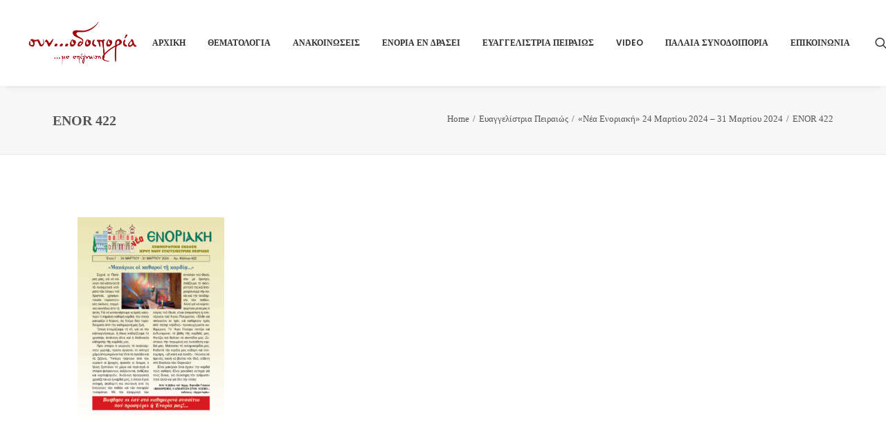

--- FILE ---
content_type: text/html; charset=UTF-8
request_url: https://synodoiporia.gr/2024/03/22/%CE%BD%CE%AD%CE%B1-%CE%B5%CE%BD%CE%BF%CF%81%CE%B9%CE%B1%CE%BA%CE%AE-24-%CE%BC%CE%B1%CF%81%CF%84%CE%AF%CE%BF%CF%85-2024-31-%CE%BC%CE%B1%CF%81%CF%84%CE%AF%CE%BF%CF%85-2024/enor-422/
body_size: 17589
content:
<!DOCTYPE html>
<html class="no-touch" lang="el" xmlns="http://www.w3.org/1999/xhtml">
<head>
<meta http-equiv="Content-Type" content="text/html; charset=UTF-8">
<meta name="viewport" content="width=device-width, initial-scale=1">
<link rel="profile" href="https://gmpg.org/xfn/11">
<link rel="pingback" href="https://synodoiporia.gr/xmlrpc.php">
<meta name='robots' content='index, follow, max-image-preview:large, max-snippet:-1, max-video-preview:-1' />

	<!-- This site is optimized with the Yoast SEO plugin v21.4 - https://yoast.com/wordpress/plugins/seo/ -->
	<title>ENOR 422 - Συνοδοιπορία</title>
	<link rel="canonical" href="https://synodoiporia.gr/2024/03/22/νέα-ενοριακή-24-μαρτίου-2024-31-μαρτίου-2024/enor-422/" />
	<meta property="og:locale" content="el_GR" />
	<meta property="og:type" content="article" />
	<meta property="og:title" content="ENOR 422 - Συνοδοιπορία" />
	<meta property="og:url" content="https://synodoiporia.gr/2024/03/22/νέα-ενοριακή-24-μαρτίου-2024-31-μαρτίου-2024/enor-422/" />
	<meta property="og:site_name" content="Συνοδοιπορία" />
	<meta property="og:image" content="https://synodoiporia.gr/2024/03/22/%CE%BD%CE%AD%CE%B1-%CE%B5%CE%BD%CE%BF%CF%81%CE%B9%CE%B1%CE%BA%CE%AE-24-%CE%BC%CE%B1%CF%81%CF%84%CE%AF%CE%BF%CF%85-2024-31-%CE%BC%CE%B1%CF%81%CF%84%CE%AF%CE%BF%CF%85-2024/enor-422" />
	<meta property="og:image:width" content="1" />
	<meta property="og:image:height" content="1" />
	<meta property="og:image:type" content="image/jpeg" />
	<meta name="twitter:card" content="summary_large_image" />
	<script type="application/ld+json" class="yoast-schema-graph">{"@context":"https://schema.org","@graph":[{"@type":"WebPage","@id":"https://synodoiporia.gr/2024/03/22/%CE%BD%CE%AD%CE%B1-%CE%B5%CE%BD%CE%BF%CF%81%CE%B9%CE%B1%CE%BA%CE%AE-24-%CE%BC%CE%B1%CF%81%CF%84%CE%AF%CE%BF%CF%85-2024-31-%CE%BC%CE%B1%CF%81%CF%84%CE%AF%CE%BF%CF%85-2024/enor-422/","url":"https://synodoiporia.gr/2024/03/22/%CE%BD%CE%AD%CE%B1-%CE%B5%CE%BD%CE%BF%CF%81%CE%B9%CE%B1%CE%BA%CE%AE-24-%CE%BC%CE%B1%CF%81%CF%84%CE%AF%CE%BF%CF%85-2024-31-%CE%BC%CE%B1%CF%81%CF%84%CE%AF%CE%BF%CF%85-2024/enor-422/","name":"ENOR 422 - Συνοδοιπορία","isPartOf":{"@id":"https://synodoiporia.gr/#website"},"primaryImageOfPage":{"@id":"https://synodoiporia.gr/2024/03/22/%CE%BD%CE%AD%CE%B1-%CE%B5%CE%BD%CE%BF%CF%81%CE%B9%CE%B1%CE%BA%CE%AE-24-%CE%BC%CE%B1%CF%81%CF%84%CE%AF%CE%BF%CF%85-2024-31-%CE%BC%CE%B1%CF%81%CF%84%CE%AF%CE%BF%CF%85-2024/enor-422/#primaryimage"},"image":{"@id":"https://synodoiporia.gr/2024/03/22/%CE%BD%CE%AD%CE%B1-%CE%B5%CE%BD%CE%BF%CF%81%CE%B9%CE%B1%CE%BA%CE%AE-24-%CE%BC%CE%B1%CF%81%CF%84%CE%AF%CE%BF%CF%85-2024-31-%CE%BC%CE%B1%CF%81%CF%84%CE%AF%CE%BF%CF%85-2024/enor-422/#primaryimage"},"thumbnailUrl":"https://synodoiporia.gr/wp-content/uploads/2024/03/ENOR-422-1-1.jpg","datePublished":"2024-03-21T22:59:15+00:00","dateModified":"2024-03-21T22:59:15+00:00","breadcrumb":{"@id":"https://synodoiporia.gr/2024/03/22/%CE%BD%CE%AD%CE%B1-%CE%B5%CE%BD%CE%BF%CF%81%CE%B9%CE%B1%CE%BA%CE%AE-24-%CE%BC%CE%B1%CF%81%CF%84%CE%AF%CE%BF%CF%85-2024-31-%CE%BC%CE%B1%CF%81%CF%84%CE%AF%CE%BF%CF%85-2024/enor-422/#breadcrumb"},"inLanguage":"el","potentialAction":[{"@type":"ReadAction","target":["https://synodoiporia.gr/2024/03/22/%CE%BD%CE%AD%CE%B1-%CE%B5%CE%BD%CE%BF%CF%81%CE%B9%CE%B1%CE%BA%CE%AE-24-%CE%BC%CE%B1%CF%81%CF%84%CE%AF%CE%BF%CF%85-2024-31-%CE%BC%CE%B1%CF%81%CF%84%CE%AF%CE%BF%CF%85-2024/enor-422/"]}]},{"@type":"ImageObject","inLanguage":"el","@id":"https://synodoiporia.gr/2024/03/22/%CE%BD%CE%AD%CE%B1-%CE%B5%CE%BD%CE%BF%CF%81%CE%B9%CE%B1%CE%BA%CE%AE-24-%CE%BC%CE%B1%CF%81%CF%84%CE%AF%CE%BF%CF%85-2024-31-%CE%BC%CE%B1%CF%81%CF%84%CE%AF%CE%BF%CF%85-2024/enor-422/#primaryimage","url":"https://synodoiporia.gr/wp-content/uploads/2024/03/ENOR-422-1-1.jpg","contentUrl":"https://synodoiporia.gr/wp-content/uploads/2024/03/ENOR-422-1-1.jpg","width":800,"height":1133},{"@type":"BreadcrumbList","@id":"https://synodoiporia.gr/2024/03/22/%CE%BD%CE%AD%CE%B1-%CE%B5%CE%BD%CE%BF%CF%81%CE%B9%CE%B1%CE%BA%CE%AE-24-%CE%BC%CE%B1%CF%81%CF%84%CE%AF%CE%BF%CF%85-2024-31-%CE%BC%CE%B1%CF%81%CF%84%CE%AF%CE%BF%CF%85-2024/enor-422/#breadcrumb","itemListElement":[{"@type":"ListItem","position":1,"name":"Home","item":"https://synodoiporia.gr/"},{"@type":"ListItem","position":2,"name":"«Νέα Ενοριακή» 24 Μαρτίου 2024 – 31 Μαρτίου 2024","item":"https://synodoiporia.gr/2024/03/22/%ce%bd%ce%ad%ce%b1-%ce%b5%ce%bd%ce%bf%cf%81%ce%b9%ce%b1%ce%ba%ce%ae-24-%ce%bc%ce%b1%cf%81%cf%84%ce%af%ce%bf%cf%85-2024-31-%ce%bc%ce%b1%cf%81%cf%84%ce%af%ce%bf%cf%85-2024/"},{"@type":"ListItem","position":3,"name":"ENOR 422"}]},{"@type":"WebSite","@id":"https://synodoiporia.gr/#website","url":"https://synodoiporia.gr/","name":"Συνοδοιπορία","description":"...με επίγνωση","potentialAction":[{"@type":"SearchAction","target":{"@type":"EntryPoint","urlTemplate":"https://synodoiporia.gr/?s={search_term_string}"},"query-input":"required name=search_term_string"}],"inLanguage":"el"}]}</script>
	<!-- / Yoast SEO plugin. -->


<link rel='dns-prefetch' href='//fonts.googleapis.com' />
<link rel="alternate" type="application/rss+xml" title="Ροή RSS &raquo; Συνοδοιπορία" href="https://synodoiporia.gr/feed/" />
<link rel="alternate" type="application/rss+xml" title="Ροή Σχολίων &raquo; Συνοδοιπορία" href="https://synodoiporia.gr/comments/feed/" />
<script type="text/javascript">
window._wpemojiSettings = {"baseUrl":"https:\/\/s.w.org\/images\/core\/emoji\/14.0.0\/72x72\/","ext":".png","svgUrl":"https:\/\/s.w.org\/images\/core\/emoji\/14.0.0\/svg\/","svgExt":".svg","source":{"concatemoji":"https:\/\/synodoiporia.gr\/wp-includes\/js\/wp-emoji-release.min.js?ver=6.3.7"}};
/*! This file is auto-generated */
!function(i,n){var o,s,e;function c(e){try{var t={supportTests:e,timestamp:(new Date).valueOf()};sessionStorage.setItem(o,JSON.stringify(t))}catch(e){}}function p(e,t,n){e.clearRect(0,0,e.canvas.width,e.canvas.height),e.fillText(t,0,0);var t=new Uint32Array(e.getImageData(0,0,e.canvas.width,e.canvas.height).data),r=(e.clearRect(0,0,e.canvas.width,e.canvas.height),e.fillText(n,0,0),new Uint32Array(e.getImageData(0,0,e.canvas.width,e.canvas.height).data));return t.every(function(e,t){return e===r[t]})}function u(e,t,n){switch(t){case"flag":return n(e,"\ud83c\udff3\ufe0f\u200d\u26a7\ufe0f","\ud83c\udff3\ufe0f\u200b\u26a7\ufe0f")?!1:!n(e,"\ud83c\uddfa\ud83c\uddf3","\ud83c\uddfa\u200b\ud83c\uddf3")&&!n(e,"\ud83c\udff4\udb40\udc67\udb40\udc62\udb40\udc65\udb40\udc6e\udb40\udc67\udb40\udc7f","\ud83c\udff4\u200b\udb40\udc67\u200b\udb40\udc62\u200b\udb40\udc65\u200b\udb40\udc6e\u200b\udb40\udc67\u200b\udb40\udc7f");case"emoji":return!n(e,"\ud83e\udef1\ud83c\udffb\u200d\ud83e\udef2\ud83c\udfff","\ud83e\udef1\ud83c\udffb\u200b\ud83e\udef2\ud83c\udfff")}return!1}function f(e,t,n){var r="undefined"!=typeof WorkerGlobalScope&&self instanceof WorkerGlobalScope?new OffscreenCanvas(300,150):i.createElement("canvas"),a=r.getContext("2d",{willReadFrequently:!0}),o=(a.textBaseline="top",a.font="600 32px Arial",{});return e.forEach(function(e){o[e]=t(a,e,n)}),o}function t(e){var t=i.createElement("script");t.src=e,t.defer=!0,i.head.appendChild(t)}"undefined"!=typeof Promise&&(o="wpEmojiSettingsSupports",s=["flag","emoji"],n.supports={everything:!0,everythingExceptFlag:!0},e=new Promise(function(e){i.addEventListener("DOMContentLoaded",e,{once:!0})}),new Promise(function(t){var n=function(){try{var e=JSON.parse(sessionStorage.getItem(o));if("object"==typeof e&&"number"==typeof e.timestamp&&(new Date).valueOf()<e.timestamp+604800&&"object"==typeof e.supportTests)return e.supportTests}catch(e){}return null}();if(!n){if("undefined"!=typeof Worker&&"undefined"!=typeof OffscreenCanvas&&"undefined"!=typeof URL&&URL.createObjectURL&&"undefined"!=typeof Blob)try{var e="postMessage("+f.toString()+"("+[JSON.stringify(s),u.toString(),p.toString()].join(",")+"));",r=new Blob([e],{type:"text/javascript"}),a=new Worker(URL.createObjectURL(r),{name:"wpTestEmojiSupports"});return void(a.onmessage=function(e){c(n=e.data),a.terminate(),t(n)})}catch(e){}c(n=f(s,u,p))}t(n)}).then(function(e){for(var t in e)n.supports[t]=e[t],n.supports.everything=n.supports.everything&&n.supports[t],"flag"!==t&&(n.supports.everythingExceptFlag=n.supports.everythingExceptFlag&&n.supports[t]);n.supports.everythingExceptFlag=n.supports.everythingExceptFlag&&!n.supports.flag,n.DOMReady=!1,n.readyCallback=function(){n.DOMReady=!0}}).then(function(){return e}).then(function(){var e;n.supports.everything||(n.readyCallback(),(e=n.source||{}).concatemoji?t(e.concatemoji):e.wpemoji&&e.twemoji&&(t(e.twemoji),t(e.wpemoji)))}))}((window,document),window._wpemojiSettings);
</script>
<style type="text/css">
img.wp-smiley,
img.emoji {
	display: inline !important;
	border: none !important;
	box-shadow: none !important;
	height: 1em !important;
	width: 1em !important;
	margin: 0 0.07em !important;
	vertical-align: -0.1em !important;
	background: none !important;
	padding: 0 !important;
}
</style>
	<link rel='stylesheet' id='wp-block-library-css' href='https://synodoiporia.gr/wp-includes/css/dist/block-library/style.min.css?ver=6.3.7' type='text/css' media='all' />
<style id='classic-theme-styles-inline-css' type='text/css'>
/*! This file is auto-generated */
.wp-block-button__link{color:#fff;background-color:#32373c;border-radius:9999px;box-shadow:none;text-decoration:none;padding:calc(.667em + 2px) calc(1.333em + 2px);font-size:1.125em}.wp-block-file__button{background:#32373c;color:#fff;text-decoration:none}
</style>
<style id='global-styles-inline-css' type='text/css'>
body{--wp--preset--color--black: #000000;--wp--preset--color--cyan-bluish-gray: #abb8c3;--wp--preset--color--white: #ffffff;--wp--preset--color--pale-pink: #f78da7;--wp--preset--color--vivid-red: #cf2e2e;--wp--preset--color--luminous-vivid-orange: #ff6900;--wp--preset--color--luminous-vivid-amber: #fcb900;--wp--preset--color--light-green-cyan: #7bdcb5;--wp--preset--color--vivid-green-cyan: #00d084;--wp--preset--color--pale-cyan-blue: #8ed1fc;--wp--preset--color--vivid-cyan-blue: #0693e3;--wp--preset--color--vivid-purple: #9b51e0;--wp--preset--gradient--vivid-cyan-blue-to-vivid-purple: linear-gradient(135deg,rgba(6,147,227,1) 0%,rgb(155,81,224) 100%);--wp--preset--gradient--light-green-cyan-to-vivid-green-cyan: linear-gradient(135deg,rgb(122,220,180) 0%,rgb(0,208,130) 100%);--wp--preset--gradient--luminous-vivid-amber-to-luminous-vivid-orange: linear-gradient(135deg,rgba(252,185,0,1) 0%,rgba(255,105,0,1) 100%);--wp--preset--gradient--luminous-vivid-orange-to-vivid-red: linear-gradient(135deg,rgba(255,105,0,1) 0%,rgb(207,46,46) 100%);--wp--preset--gradient--very-light-gray-to-cyan-bluish-gray: linear-gradient(135deg,rgb(238,238,238) 0%,rgb(169,184,195) 100%);--wp--preset--gradient--cool-to-warm-spectrum: linear-gradient(135deg,rgb(74,234,220) 0%,rgb(151,120,209) 20%,rgb(207,42,186) 40%,rgb(238,44,130) 60%,rgb(251,105,98) 80%,rgb(254,248,76) 100%);--wp--preset--gradient--blush-light-purple: linear-gradient(135deg,rgb(255,206,236) 0%,rgb(152,150,240) 100%);--wp--preset--gradient--blush-bordeaux: linear-gradient(135deg,rgb(254,205,165) 0%,rgb(254,45,45) 50%,rgb(107,0,62) 100%);--wp--preset--gradient--luminous-dusk: linear-gradient(135deg,rgb(255,203,112) 0%,rgb(199,81,192) 50%,rgb(65,88,208) 100%);--wp--preset--gradient--pale-ocean: linear-gradient(135deg,rgb(255,245,203) 0%,rgb(182,227,212) 50%,rgb(51,167,181) 100%);--wp--preset--gradient--electric-grass: linear-gradient(135deg,rgb(202,248,128) 0%,rgb(113,206,126) 100%);--wp--preset--gradient--midnight: linear-gradient(135deg,rgb(2,3,129) 0%,rgb(40,116,252) 100%);--wp--preset--font-size--small: 13px;--wp--preset--font-size--medium: 20px;--wp--preset--font-size--large: 36px;--wp--preset--font-size--x-large: 42px;--wp--preset--spacing--20: 0.44rem;--wp--preset--spacing--30: 0.67rem;--wp--preset--spacing--40: 1rem;--wp--preset--spacing--50: 1.5rem;--wp--preset--spacing--60: 2.25rem;--wp--preset--spacing--70: 3.38rem;--wp--preset--spacing--80: 5.06rem;--wp--preset--shadow--natural: 6px 6px 9px rgba(0, 0, 0, 0.2);--wp--preset--shadow--deep: 12px 12px 50px rgba(0, 0, 0, 0.4);--wp--preset--shadow--sharp: 6px 6px 0px rgba(0, 0, 0, 0.2);--wp--preset--shadow--outlined: 6px 6px 0px -3px rgba(255, 255, 255, 1), 6px 6px rgba(0, 0, 0, 1);--wp--preset--shadow--crisp: 6px 6px 0px rgba(0, 0, 0, 1);}:where(.is-layout-flex){gap: 0.5em;}:where(.is-layout-grid){gap: 0.5em;}body .is-layout-flow > .alignleft{float: left;margin-inline-start: 0;margin-inline-end: 2em;}body .is-layout-flow > .alignright{float: right;margin-inline-start: 2em;margin-inline-end: 0;}body .is-layout-flow > .aligncenter{margin-left: auto !important;margin-right: auto !important;}body .is-layout-constrained > .alignleft{float: left;margin-inline-start: 0;margin-inline-end: 2em;}body .is-layout-constrained > .alignright{float: right;margin-inline-start: 2em;margin-inline-end: 0;}body .is-layout-constrained > .aligncenter{margin-left: auto !important;margin-right: auto !important;}body .is-layout-constrained > :where(:not(.alignleft):not(.alignright):not(.alignfull)){max-width: var(--wp--style--global--content-size);margin-left: auto !important;margin-right: auto !important;}body .is-layout-constrained > .alignwide{max-width: var(--wp--style--global--wide-size);}body .is-layout-flex{display: flex;}body .is-layout-flex{flex-wrap: wrap;align-items: center;}body .is-layout-flex > *{margin: 0;}body .is-layout-grid{display: grid;}body .is-layout-grid > *{margin: 0;}:where(.wp-block-columns.is-layout-flex){gap: 2em;}:where(.wp-block-columns.is-layout-grid){gap: 2em;}:where(.wp-block-post-template.is-layout-flex){gap: 1.25em;}:where(.wp-block-post-template.is-layout-grid){gap: 1.25em;}.has-black-color{color: var(--wp--preset--color--black) !important;}.has-cyan-bluish-gray-color{color: var(--wp--preset--color--cyan-bluish-gray) !important;}.has-white-color{color: var(--wp--preset--color--white) !important;}.has-pale-pink-color{color: var(--wp--preset--color--pale-pink) !important;}.has-vivid-red-color{color: var(--wp--preset--color--vivid-red) !important;}.has-luminous-vivid-orange-color{color: var(--wp--preset--color--luminous-vivid-orange) !important;}.has-luminous-vivid-amber-color{color: var(--wp--preset--color--luminous-vivid-amber) !important;}.has-light-green-cyan-color{color: var(--wp--preset--color--light-green-cyan) !important;}.has-vivid-green-cyan-color{color: var(--wp--preset--color--vivid-green-cyan) !important;}.has-pale-cyan-blue-color{color: var(--wp--preset--color--pale-cyan-blue) !important;}.has-vivid-cyan-blue-color{color: var(--wp--preset--color--vivid-cyan-blue) !important;}.has-vivid-purple-color{color: var(--wp--preset--color--vivid-purple) !important;}.has-black-background-color{background-color: var(--wp--preset--color--black) !important;}.has-cyan-bluish-gray-background-color{background-color: var(--wp--preset--color--cyan-bluish-gray) !important;}.has-white-background-color{background-color: var(--wp--preset--color--white) !important;}.has-pale-pink-background-color{background-color: var(--wp--preset--color--pale-pink) !important;}.has-vivid-red-background-color{background-color: var(--wp--preset--color--vivid-red) !important;}.has-luminous-vivid-orange-background-color{background-color: var(--wp--preset--color--luminous-vivid-orange) !important;}.has-luminous-vivid-amber-background-color{background-color: var(--wp--preset--color--luminous-vivid-amber) !important;}.has-light-green-cyan-background-color{background-color: var(--wp--preset--color--light-green-cyan) !important;}.has-vivid-green-cyan-background-color{background-color: var(--wp--preset--color--vivid-green-cyan) !important;}.has-pale-cyan-blue-background-color{background-color: var(--wp--preset--color--pale-cyan-blue) !important;}.has-vivid-cyan-blue-background-color{background-color: var(--wp--preset--color--vivid-cyan-blue) !important;}.has-vivid-purple-background-color{background-color: var(--wp--preset--color--vivid-purple) !important;}.has-black-border-color{border-color: var(--wp--preset--color--black) !important;}.has-cyan-bluish-gray-border-color{border-color: var(--wp--preset--color--cyan-bluish-gray) !important;}.has-white-border-color{border-color: var(--wp--preset--color--white) !important;}.has-pale-pink-border-color{border-color: var(--wp--preset--color--pale-pink) !important;}.has-vivid-red-border-color{border-color: var(--wp--preset--color--vivid-red) !important;}.has-luminous-vivid-orange-border-color{border-color: var(--wp--preset--color--luminous-vivid-orange) !important;}.has-luminous-vivid-amber-border-color{border-color: var(--wp--preset--color--luminous-vivid-amber) !important;}.has-light-green-cyan-border-color{border-color: var(--wp--preset--color--light-green-cyan) !important;}.has-vivid-green-cyan-border-color{border-color: var(--wp--preset--color--vivid-green-cyan) !important;}.has-pale-cyan-blue-border-color{border-color: var(--wp--preset--color--pale-cyan-blue) !important;}.has-vivid-cyan-blue-border-color{border-color: var(--wp--preset--color--vivid-cyan-blue) !important;}.has-vivid-purple-border-color{border-color: var(--wp--preset--color--vivid-purple) !important;}.has-vivid-cyan-blue-to-vivid-purple-gradient-background{background: var(--wp--preset--gradient--vivid-cyan-blue-to-vivid-purple) !important;}.has-light-green-cyan-to-vivid-green-cyan-gradient-background{background: var(--wp--preset--gradient--light-green-cyan-to-vivid-green-cyan) !important;}.has-luminous-vivid-amber-to-luminous-vivid-orange-gradient-background{background: var(--wp--preset--gradient--luminous-vivid-amber-to-luminous-vivid-orange) !important;}.has-luminous-vivid-orange-to-vivid-red-gradient-background{background: var(--wp--preset--gradient--luminous-vivid-orange-to-vivid-red) !important;}.has-very-light-gray-to-cyan-bluish-gray-gradient-background{background: var(--wp--preset--gradient--very-light-gray-to-cyan-bluish-gray) !important;}.has-cool-to-warm-spectrum-gradient-background{background: var(--wp--preset--gradient--cool-to-warm-spectrum) !important;}.has-blush-light-purple-gradient-background{background: var(--wp--preset--gradient--blush-light-purple) !important;}.has-blush-bordeaux-gradient-background{background: var(--wp--preset--gradient--blush-bordeaux) !important;}.has-luminous-dusk-gradient-background{background: var(--wp--preset--gradient--luminous-dusk) !important;}.has-pale-ocean-gradient-background{background: var(--wp--preset--gradient--pale-ocean) !important;}.has-electric-grass-gradient-background{background: var(--wp--preset--gradient--electric-grass) !important;}.has-midnight-gradient-background{background: var(--wp--preset--gradient--midnight) !important;}.has-small-font-size{font-size: var(--wp--preset--font-size--small) !important;}.has-medium-font-size{font-size: var(--wp--preset--font-size--medium) !important;}.has-large-font-size{font-size: var(--wp--preset--font-size--large) !important;}.has-x-large-font-size{font-size: var(--wp--preset--font-size--x-large) !important;}
.wp-block-navigation a:where(:not(.wp-element-button)){color: inherit;}
:where(.wp-block-post-template.is-layout-flex){gap: 1.25em;}:where(.wp-block-post-template.is-layout-grid){gap: 1.25em;}
:where(.wp-block-columns.is-layout-flex){gap: 2em;}:where(.wp-block-columns.is-layout-grid){gap: 2em;}
.wp-block-pullquote{font-size: 1.5em;line-height: 1.6;}
</style>
<link rel='stylesheet' id='layerslider-css' href='https://synodoiporia.gr/wp-content/plugins/LayerSlider/static/css/layerslider.css?ver=5.6.8' type='text/css' media='all' />
<link rel='stylesheet' id='ls-google-fonts-css' href='https://fonts.googleapis.com/css?family=Lato:100,300,regular,700,900%7COpen+Sans:300%7CIndie+Flower:regular%7COswald:300,regular,700&#038;subset=latin%2Clatin-ext' type='text/css' media='all' />
<link rel='stylesheet' id='contact-form-7-css' href='https://synodoiporia.gr/wp-content/plugins/contact-form-7/includes/css/styles.css?ver=5.8.1' type='text/css' media='all' />
<link rel='stylesheet' id='pc_google_analytics-frontend-css' href='https://synodoiporia.gr/wp-content/plugins/pc-google-analytics/assets/css/frontend.css?ver=1.0.0' type='text/css' media='all' />
<link rel='stylesheet' id='uncodefont-google-css' href='//fonts.googleapis.com/css?family=Poppins%3A300%2Cregular%2C500%2C600%2C700%7CHind%3A300%2Cregular%2C500%2C600%2C700&#038;subset=devanagari%2Clatin-ext%2Clatin&#038;ver=2.8.6' type='text/css' media='all' />
<link rel='stylesheet' id='uncode-privacy-css' href='https://synodoiporia.gr/wp-content/plugins/uncode-privacy/assets/css/uncode-privacy-public.css?ver=2.2.3' type='text/css' media='all' />
<style id='woocommerce-inline-inline-css' type='text/css'>
.woocommerce form .form-row .required { visibility: visible; }
</style>
<link rel='stylesheet' id='uncode-style-css' href='https://synodoiporia.gr/wp-content/themes/uncode/library/css/style.css?ver=190860584' type='text/css' media='all' />
<style id='uncode-style-inline-css' type='text/css'>

@media (min-width: 960px) { .limit-width { max-width: 1200px; margin: auto;}}
.menu-primary ul.menu-smart > li > a, .menu-primary ul.menu-smart li.dropdown > a, .menu-primary ul.menu-smart li.mega-menu > a, .vmenu-container ul.menu-smart > li > a, .vmenu-container ul.menu-smart li.dropdown > a { text-transform: uppercase; }
#changer-back-color { transition: background-color 1000ms cubic-bezier(0.25, 1, 0.5, 1) !important; } #changer-back-color > div { transition: opacity 1000ms cubic-bezier(0.25, 1, 0.5, 1) !important; } body.bg-changer-init.disable-hover .main-wrapper .style-light,  body.bg-changer-init.disable-hover .main-wrapper .style-light h1,  body.bg-changer-init.disable-hover .main-wrapper .style-light h2, body.bg-changer-init.disable-hover .main-wrapper .style-light h3, body.bg-changer-init.disable-hover .main-wrapper .style-light h4, body.bg-changer-init.disable-hover .main-wrapper .style-light h5, body.bg-changer-init.disable-hover .main-wrapper .style-light h6, body.bg-changer-init.disable-hover .main-wrapper .style-light a, body.bg-changer-init.disable-hover .main-wrapper .style-dark, body.bg-changer-init.disable-hover .main-wrapper .style-dark h1, body.bg-changer-init.disable-hover .main-wrapper .style-dark h2, body.bg-changer-init.disable-hover .main-wrapper .style-dark h3, body.bg-changer-init.disable-hover .main-wrapper .style-dark h4, body.bg-changer-init.disable-hover .main-wrapper .style-dark h5, body.bg-changer-init.disable-hover .main-wrapper .style-dark h6, body.bg-changer-init.disable-hover .main-wrapper .style-dark a { transition: color 1000ms cubic-bezier(0.25, 1, 0.5, 1) !important; }
</style>
<link rel='stylesheet' id='uncode-woocommerce-css' href='https://synodoiporia.gr/wp-content/themes/uncode/library/css/woocommerce.css?ver=190860584' type='text/css' media='all' />
<link rel='stylesheet' id='uncode-icons-css' href='https://synodoiporia.gr/wp-content/themes/uncode/library/css/uncode-icons.css?ver=190860584' type='text/css' media='all' />
<link rel='stylesheet' id='uncode-custom-style-css' href='https://synodoiporia.gr/wp-content/themes/uncode/library/css/style-custom.css?ver=190860584' type='text/css' media='all' />
<style id='uncode-custom-style-inline-css' type='text/css'>
.single-post .author-info {display:none !important;}.single-post div[class*=sharer-].share-button .social ul li { width:40px; height:40px;}.single-post div[class*=sharer-].share-button .social ul li:before { font-size:30px; color:#9d0a0e;}
</style>
<link rel='stylesheet' id='child-style-css' href='https://synodoiporia.gr/wp-content/themes/uncode-child/style.css?ver=844074780' type='text/css' media='all' />
<script type='text/javascript' src='https://synodoiporia.gr/wp-includes/js/jquery/jquery.min.js?ver=3.7.0' id='jquery-core-js'></script>
<script type='text/javascript' src='https://synodoiporia.gr/wp-includes/js/jquery/jquery-migrate.min.js?ver=3.4.1' id='jquery-migrate-js'></script>
<script type='text/javascript' src='https://synodoiporia.gr/wp-content/plugins/LayerSlider/static/js/greensock.js?ver=1.11.8' id='greensock-js'></script>
<script type='text/javascript' id='layerslider-js-extra'>
/* <![CDATA[ */
var LS_Meta = {"v":"5.6.8"};
/* ]]> */
</script>
<script type='text/javascript' src='https://synodoiporia.gr/wp-content/plugins/LayerSlider/static/js/layerslider.kreaturamedia.jquery.js?ver=5.6.8' id='layerslider-js'></script>
<script type='text/javascript' src='https://synodoiporia.gr/wp-content/plugins/LayerSlider/static/js/layerslider.transitions.js?ver=5.6.8' id='layerslider-transitions-js'></script>
<script type='text/javascript' src='https://synodoiporia.gr/wp-content/plugins/pc-google-analytics/assets/js/frontend.min.js?ver=1.0.0' id='pc_google_analytics-frontend-js'></script>
<script type='text/javascript' src='https://synodoiporia.gr/wp-content/plugins/woocommerce/assets/js/jquery-blockui/jquery.blockUI.min.js?ver=2.7.0-wc.8.2.1' id='jquery-blockui-js'></script>
<script type='text/javascript' id='wc-add-to-cart-js-extra'>
/* <![CDATA[ */
var wc_add_to_cart_params = {"ajax_url":"\/wp-admin\/admin-ajax.php","wc_ajax_url":"\/?wc-ajax=%%endpoint%%","i18n_view_cart":"\u039a\u03b1\u03bb\u03ac\u03b8\u03b9","cart_url":"https:\/\/synodoiporia.gr\/shop\/cart\/","is_cart":"","cart_redirect_after_add":"no"};
/* ]]> */
</script>
<script type='text/javascript' src='https://synodoiporia.gr/wp-content/plugins/woocommerce/assets/js/frontend/add-to-cart.min.js?ver=8.2.1' id='wc-add-to-cart-js'></script>
<script type='text/javascript' src='https://synodoiporia.gr/wp-content/plugins/uncode-js_composer/assets/js/vendors/woocommerce-add-to-cart.js?ver=7.0' id='vc_woocommerce-add-to-cart-js-js'></script>
<script type='text/javascript' src='/wp-content/themes/uncode/library/js/ai-uncode.js' id='uncodeAI' data-home='/' data-path='/' data-breakpoints-images='258,516,720,1032,1440,2064,2880' id='ai-uncode-js'></script>
<script type='text/javascript' id='uncode-init-js-extra'>
/* <![CDATA[ */
var SiteParameters = {"days":"days","hours":"hours","minutes":"minutes","seconds":"seconds","constant_scroll":"on","scroll_speed":"2","parallax_factor":"0.25","loading":"Loading\u2026","slide_name":"slide","slide_footer":"footer","ajax_url":"https:\/\/synodoiporia.gr\/wp-admin\/admin-ajax.php","nonce_adaptive_images":"52cc2567a5","nonce_srcset_async":"cfeb8ada71","enable_debug":"","block_mobile_videos":"","is_frontend_editor":"","main_width":["1200","px"],"mobile_parallax_allowed":"","listen_for_screen_update":"1","wireframes_plugin_active":"1","sticky_elements":"","resize_quality":"90","register_metadata":"","bg_changer_time":"1000","update_wc_fragments":"1","optimize_shortpixel_image":"","menu_mobile_offcanvas_gap":"45","custom_cursor_selector":"[href], .trigger-overlay, .owl-next, .owl-prev, .owl-dot, input[type=\"submit\"], input[type=\"checkbox\"], button[type=\"submit\"], a[class^=\"ilightbox\"], .ilightbox-thumbnail, .ilightbox-prev, .ilightbox-next, .overlay-close, .unmodal-close, .qty-inset > span, .share-button li, .uncode-post-titles .tmb.tmb-click-area, .btn-link, .tmb-click-row .t-inside, .lg-outer button, .lg-thumb img, a[data-lbox], .uncode-close-offcanvas-overlay","mobile_parallax_animation":"","lbox_enhanced":"","native_media_player":"","vimeoPlayerParams":"?autoplay=0","ajax_filter_key_search":"key","ajax_filter_key_unfilter":"unfilter","index_pagination_scroll_to":"","uncode_wc_popup_cart_qty":"","uncode_adaptive":"1","ai_breakpoints":"258,516,720,1032,1440,2064,2880"};
/* ]]> */
</script>
<script type='text/javascript' src='https://synodoiporia.gr/wp-content/themes/uncode/library/js/init.js?ver=190860584' id='uncode-init-js'></script>
<script></script><meta name="generator" content="Powered by LayerSlider 5.6.8 - Multi-Purpose, Responsive, Parallax, Mobile-Friendly Slider Plugin for WordPress." />
<!-- LayerSlider updates and docs at: https://kreaturamedia.com/layerslider-responsive-wordpress-slider-plugin/ -->
<link rel="https://api.w.org/" href="https://synodoiporia.gr/wp-json/" /><link rel="alternate" type="application/json" href="https://synodoiporia.gr/wp-json/wp/v2/media/62100" /><link rel="EditURI" type="application/rsd+xml" title="RSD" href="https://synodoiporia.gr/xmlrpc.php?rsd" />
<meta name="generator" content="WordPress 6.3.7" />
<meta name="generator" content="WooCommerce 8.2.1" />
<link rel='shortlink' href='https://synodoiporia.gr/?p=62100' />
<link rel="alternate" type="application/json+oembed" href="https://synodoiporia.gr/wp-json/oembed/1.0/embed?url=https%3A%2F%2Fsynodoiporia.gr%2F2024%2F03%2F22%2F%25ce%25bd%25ce%25ad%25ce%25b1-%25ce%25b5%25ce%25bd%25ce%25bf%25cf%2581%25ce%25b9%25ce%25b1%25ce%25ba%25ce%25ae-24-%25ce%25bc%25ce%25b1%25cf%2581%25cf%2584%25ce%25af%25ce%25bf%25cf%2585-2024-31-%25ce%25bc%25ce%25b1%25cf%2581%25cf%2584%25ce%25af%25ce%25bf%25cf%2585-2024%2Fenor-422%2F" />
<link rel="alternate" type="text/xml+oembed" href="https://synodoiporia.gr/wp-json/oembed/1.0/embed?url=https%3A%2F%2Fsynodoiporia.gr%2F2024%2F03%2F22%2F%25ce%25bd%25ce%25ad%25ce%25b1-%25ce%25b5%25ce%25bd%25ce%25bf%25cf%2581%25ce%25b9%25ce%25b1%25ce%25ba%25ce%25ae-24-%25ce%25bc%25ce%25b1%25cf%2581%25cf%2584%25ce%25af%25ce%25bf%25cf%2585-2024-31-%25ce%25bc%25ce%25b1%25cf%2581%25cf%2584%25ce%25af%25ce%25bf%25cf%2585-2024%2Fenor-422%2F&#038;format=xml" />
<!-- start Simple Custom CSS and JS -->
<script type="text/javascript">
 

setTimeout(function(){
        jQuery('#main-logo img[alt="logo"]').attr('src','https://synodoiporia.gr/wp-content/uploads/2016/09/logo2.png');
    },1500)
</script>
<!-- end Simple Custom CSS and JS -->
	<script>
		(function(i,s,o,g,r,a,m){i['GoogleAnalyticsObject']=r;i[r]=i[r]||function(){
		(i[r].q=i[r].q||[]).push(arguments)},i[r].l=1*new Date();a=s.createElement(o),
		m=s.getElementsByTagName(o)[0];a.async=1;a.src=g;m.parentNode.insertBefore(a,m)
		})(window,document,'script','//www.google-analytics.com/analytics.js','ga');
		
		ga('create', 'UA-55550551-1', 'auto');
		ga('send', 'pageview');
		
		</script>
	<noscript><style>.woocommerce-product-gallery{ opacity: 1 !important; }</style></noscript>
	<meta name="generator" content="Powered by Slider Revolution 6.6.16 - responsive, Mobile-Friendly Slider Plugin for WordPress with comfortable drag and drop interface." />
<link rel="icon" href="https://synodoiporia.gr/wp-content/uploads/2016/09/cropped-LOGO-32x32.png" sizes="32x32" />
<link rel="icon" href="https://synodoiporia.gr/wp-content/uploads/2016/09/cropped-LOGO-192x192.png" sizes="192x192" />
<link rel="apple-touch-icon" href="https://synodoiporia.gr/wp-content/uploads/2016/09/cropped-LOGO-180x180.png" />
<meta name="msapplication-TileImage" content="https://synodoiporia.gr/wp-content/uploads/2016/09/cropped-LOGO-270x270.png" />
<script>function setREVStartSize(e){
			//window.requestAnimationFrame(function() {
				window.RSIW = window.RSIW===undefined ? window.innerWidth : window.RSIW;
				window.RSIH = window.RSIH===undefined ? window.innerHeight : window.RSIH;
				try {
					var pw = document.getElementById(e.c).parentNode.offsetWidth,
						newh;
					pw = pw===0 || isNaN(pw) || (e.l=="fullwidth" || e.layout=="fullwidth") ? window.RSIW : pw;
					e.tabw = e.tabw===undefined ? 0 : parseInt(e.tabw);
					e.thumbw = e.thumbw===undefined ? 0 : parseInt(e.thumbw);
					e.tabh = e.tabh===undefined ? 0 : parseInt(e.tabh);
					e.thumbh = e.thumbh===undefined ? 0 : parseInt(e.thumbh);
					e.tabhide = e.tabhide===undefined ? 0 : parseInt(e.tabhide);
					e.thumbhide = e.thumbhide===undefined ? 0 : parseInt(e.thumbhide);
					e.mh = e.mh===undefined || e.mh=="" || e.mh==="auto" ? 0 : parseInt(e.mh,0);
					if(e.layout==="fullscreen" || e.l==="fullscreen")
						newh = Math.max(e.mh,window.RSIH);
					else{
						e.gw = Array.isArray(e.gw) ? e.gw : [e.gw];
						for (var i in e.rl) if (e.gw[i]===undefined || e.gw[i]===0) e.gw[i] = e.gw[i-1];
						e.gh = e.el===undefined || e.el==="" || (Array.isArray(e.el) && e.el.length==0)? e.gh : e.el;
						e.gh = Array.isArray(e.gh) ? e.gh : [e.gh];
						for (var i in e.rl) if (e.gh[i]===undefined || e.gh[i]===0) e.gh[i] = e.gh[i-1];
											
						var nl = new Array(e.rl.length),
							ix = 0,
							sl;
						e.tabw = e.tabhide>=pw ? 0 : e.tabw;
						e.thumbw = e.thumbhide>=pw ? 0 : e.thumbw;
						e.tabh = e.tabhide>=pw ? 0 : e.tabh;
						e.thumbh = e.thumbhide>=pw ? 0 : e.thumbh;
						for (var i in e.rl) nl[i] = e.rl[i]<window.RSIW ? 0 : e.rl[i];
						sl = nl[0];
						for (var i in nl) if (sl>nl[i] && nl[i]>0) { sl = nl[i]; ix=i;}
						var m = pw>(e.gw[ix]+e.tabw+e.thumbw) ? 1 : (pw-(e.tabw+e.thumbw)) / (e.gw[ix]);
						newh =  (e.gh[ix] * m) + (e.tabh + e.thumbh);
					}
					var el = document.getElementById(e.c);
					if (el!==null && el) el.style.height = newh+"px";
					el = document.getElementById(e.c+"_wrapper");
					if (el!==null && el) {
						el.style.height = newh+"px";
						el.style.display = "block";
					}
				} catch(e){
					console.log("Failure at Presize of Slider:" + e)
				}
			//});
		  };</script>
<noscript><style> .wpb_animate_when_almost_visible { opacity: 1; }</style></noscript></head>
<body class="attachment attachment-template-default single single-attachment postid-62100 attachmentid-62100 attachment-jpeg  style-color-wayh-bg theme-uncode woocommerce-no-js group-blog hormenu-position-left megamenu-full-submenu hmenu hmenu-position-right header-full-width main-center-align menu-mobile-default mobile-parallax-not-allowed ilb-no-bounce unreg qw-body-scroll-disabled no-qty-fx uncode-sidecart-mobile-disabled wpb-js-composer js-comp-ver-7.0 vc_responsive">
		<div id="vh_layout_help"></div>	<div class="box-wrapper">
		<div class="box-container">
		<script type="text/javascript" id="initBox">UNCODE.initBox();</script>
		<div class="menu-wrapper menu-shrink menu-hide-only menu-no-arrows">
													
													<header id="masthead" class="navbar menu-primary menu-light submenu-dark menu-transparent menu-add-padding style-light-original single-h-padding menu-absolute menu-with-logo">
														<div class="menu-container menu-hide style-color-xsdn-bg menu-borders menu-shadows">
															<div class="row-menu">
																<div class="row-menu-inner">
																	<div id="logo-container-mobile" class="col-lg-0 logo-container middle">
																		<div id="main-logo" class="navbar-header style-light">
																			<a href="https://synodoiporia.gr/" class="navbar-brand" data-minheight="14"><div class="logo-image main-logo  logo-light" data-maxheight="70" style="height: 70px;"><img decoding="async" src="https://synodoiporia.gr/wp-content/uploads/2016/09/logo2.png" alt="logo" width="2598" height="1063" class="img-responsive" /></div><div class="logo-image main-logo  logo-dark" data-maxheight="70" style="height: 70px;display:none;"><img decoding="async" src="https://synodoiporia.gr/wp-content/uploads/2016/09/logo2.png" alt="logo" width="2598" height="1063" class="img-responsive" /></div></a>
																		</div>
																		<div class="mmb-container"><div class="mobile-additional-icons"></div><div class="mobile-menu-button mobile-menu-button-light lines-button"><span class="lines"><span></span></span></div></div>
																	</div>
																	<div class="col-lg-12 main-menu-container middle">
																		<div class="menu-horizontal">
																			<div class="menu-horizontal-inner">
																				<div class="nav navbar-nav navbar-main navbar-nav-first"><ul id="menu-main-menu" class="menu-primary-inner menu-smart sm"><li id="menu-item-48491" class="menu-item menu-item-type-post_type menu-item-object-page menu-item-home menu-item-48491 menu-item-link"><a title="ΑΡΧΙΚΗ" href="https://synodoiporia.gr/">ΑΡΧΙΚΗ<i class="fa fa-angle-right fa-dropdown"></i></a></li>
<li id="menu-item-48500" class="menu-item menu-item-type-taxonomy menu-item-object-category menu-item-has-children menu-item-48500 dropdown menu-item-link"><a title="ΘΕΜΑΤΟΛΟΓΙΑ" href="https://synodoiporia.gr/category/thematologia/" data-toggle="dropdown" class="dropdown-toggle" data-type="title">ΘΕΜΑΤΟΛΟΓΙΑ<i class="fa fa-angle-down fa-dropdown"></i></a>
<ul role="menu" class="drop-menu">
	<li id="menu-item-48523" class="menu-item menu-item-type-taxonomy menu-item-object-category menu-item-48523"><a title="Αρχονταρίκι" href="https://synodoiporia.gr/category/thematologia/%ce%b1%cf%81%cf%87%ce%bf%ce%bd%cf%84%ce%b1%cf%81%ce%af%ce%ba%ce%b9/">Αρχονταρίκι<i class="fa fa-angle-right fa-dropdown"></i></a></li>
	<li id="menu-item-48525" class="menu-item menu-item-type-taxonomy menu-item-object-category menu-item-48525"><a title="Διαφημίσεις" href="https://synodoiporia.gr/category/thematologia/%ce%b4%ce%b9%ce%b1%cf%86%ce%b7%ce%bc%ce%af%cf%83%ce%b5%ce%b9%cf%82/">Διαφημίσεις<i class="fa fa-angle-right fa-dropdown"></i></a></li>
	<li id="menu-item-48530" class="menu-item menu-item-type-taxonomy menu-item-object-category menu-item-48530"><a title="Εκδόσεις" href="https://synodoiporia.gr/category/thematologia/%ce%b5%ce%ba%ce%b4%cf%8c%cf%83%ce%b5%ce%b9%cf%82/">Εκδόσεις<i class="fa fa-angle-right fa-dropdown"></i></a></li>
	<li id="menu-item-48531" class="menu-item menu-item-type-taxonomy menu-item-object-category menu-item-has-children menu-item-48531 dropdown"><a title="Εκκλησιαστικά θέματα" href="https://synodoiporia.gr/category/thematologia/%ce%b5%ce%ba%ce%ba%ce%bb%ce%b7%cf%83%ce%b9%ce%b1%cf%83%cf%84%ce%b9%ce%ba%ce%ac-%ce%b8%ce%ad%ce%bc%ce%b1%cf%84%ce%b1/" data-type="title">Εκκλησιαστικά θέματα<i class="fa fa-angle-down fa-dropdown"></i></a>
	<ul role="menu" class="drop-menu">
		<li id="menu-item-48517" class="menu-item menu-item-type-taxonomy menu-item-object-category menu-item-48517"><a title="Αγιολόγιο" href="https://synodoiporia.gr/category/thematologia/%ce%b5%ce%ba%ce%ba%ce%bb%ce%b7%cf%83%ce%b9%ce%b1%cf%83%cf%84%ce%b9%ce%ba%ce%ac-%ce%b8%ce%ad%ce%bc%ce%b1%cf%84%ce%b1/%ce%b1%ce%b3%ce%b9%ce%bf%ce%bb%cf%8c%ce%b3%ce%b9%ce%bf/">Αγιολόγιο<i class="fa fa-angle-right fa-dropdown"></i></a></li>
		<li id="menu-item-48519" class="menu-item menu-item-type-taxonomy menu-item-object-category menu-item-48519"><a title="Ακολουθίες" href="https://synodoiporia.gr/category/thematologia/%ce%b5%ce%ba%ce%ba%ce%bb%ce%b7%cf%83%ce%b9%ce%b1%cf%83%cf%84%ce%b9%ce%ba%ce%ac-%ce%b8%ce%ad%ce%bc%ce%b1%cf%84%ce%b1/%ce%b1%ce%ba%ce%bf%ce%bb%ce%bf%cf%85%ce%b8%ce%af%ce%b5%cf%82/">Ακολουθίες<i class="fa fa-angle-right fa-dropdown"></i></a></li>
		<li id="menu-item-48518" class="menu-item menu-item-type-taxonomy menu-item-object-category menu-item-48518"><a title="Άγιον Όρος" href="https://synodoiporia.gr/category/thematologia/%ce%b5%ce%ba%ce%ba%ce%bb%ce%b7%cf%83%ce%b9%ce%b1%cf%83%cf%84%ce%b9%ce%ba%ce%ac-%ce%b8%ce%ad%ce%bc%ce%b1%cf%84%ce%b1/%ce%ac%ce%b3%ce%b9%ce%bf%ce%bd-%cf%8c%cf%81%ce%bf%cf%82/">Άγιον Όρος<i class="fa fa-angle-right fa-dropdown"></i></a></li>
		<li id="menu-item-48521" class="menu-item menu-item-type-taxonomy menu-item-object-category menu-item-48521"><a title="Αποστολικό ανάγνωσμα" href="https://synodoiporia.gr/category/thematologia/%ce%b5%ce%ba%ce%ba%ce%bb%ce%b7%cf%83%ce%b9%ce%b1%cf%83%cf%84%ce%b9%ce%ba%ce%ac-%ce%b8%ce%ad%ce%bc%ce%b1%cf%84%ce%b1/%ce%b1%cf%80%ce%bf%cf%83%cf%84%ce%bf%ce%bb%ce%b9%ce%ba%cf%8c-%ce%b1%ce%bd%ce%ac%ce%b3%ce%bd%cf%89%cf%83%ce%bc%ce%b1/">Αποστολικό ανάγνωσμα<i class="fa fa-angle-right fa-dropdown"></i></a></li>
		<li id="menu-item-48524" class="menu-item menu-item-type-taxonomy menu-item-object-category menu-item-48524"><a title="Γεροντικό" href="https://synodoiporia.gr/category/thematologia/%ce%b5%ce%ba%ce%ba%ce%bb%ce%b7%cf%83%ce%b9%ce%b1%cf%83%cf%84%ce%b9%ce%ba%ce%ac-%ce%b8%ce%ad%ce%bc%ce%b1%cf%84%ce%b1/%ce%b3%ce%b5%cf%81%ce%bf%ce%bd%cf%84%ce%b9%ce%ba%cf%8c/">Γεροντικό<i class="fa fa-angle-right fa-dropdown"></i></a></li>
		<li id="menu-item-48658" class="menu-item menu-item-type-taxonomy menu-item-object-category menu-item-48658"><a title="Ενοριακά" href="https://synodoiporia.gr/category/thematologia/%ce%b5%ce%ba%ce%ba%ce%bb%ce%b7%cf%83%ce%b9%ce%b1%cf%83%cf%84%ce%b9%ce%ba%ce%ac-%ce%b8%ce%ad%ce%bc%ce%b1%cf%84%ce%b1/%ce%b5%ce%bd%ce%bf%cf%81%ce%b9%ce%b1%ce%ba%ce%ac/">Ενοριακά<i class="fa fa-angle-right fa-dropdown"></i></a></li>
		<li id="menu-item-48534" class="menu-item menu-item-type-taxonomy menu-item-object-category menu-item-48534"><a title="Ευαγγελικό ανάγνωσμα" href="https://synodoiporia.gr/category/thematologia/%ce%b5%ce%ba%ce%ba%ce%bb%ce%b7%cf%83%ce%b9%ce%b1%cf%83%cf%84%ce%b9%ce%ba%ce%ac-%ce%b8%ce%ad%ce%bc%ce%b1%cf%84%ce%b1/%ce%b5%cf%85%ce%b1%ce%b3%ce%b3%ce%b5%ce%bb%ce%b9%ce%ba%cf%8c-%ce%b1%ce%bd%ce%ac%ce%b3%ce%bd%cf%89%cf%83%ce%bc%ce%b1/">Ευαγγελικό ανάγνωσμα<i class="fa fa-angle-right fa-dropdown"></i></a></li>
		<li id="menu-item-48540" class="menu-item menu-item-type-taxonomy menu-item-object-category menu-item-48540"><a title="Κατήχηση" href="https://synodoiporia.gr/category/thematologia/%ce%b5%ce%ba%ce%ba%ce%bb%ce%b7%cf%83%ce%b9%ce%b1%cf%83%cf%84%ce%b9%ce%ba%ce%ac-%ce%b8%ce%ad%ce%bc%ce%b1%cf%84%ce%b1/%ce%ba%ce%b1%cf%84%ce%ae%cf%87%ce%b7%cf%83%ce%b7/">Κατήχηση<i class="fa fa-angle-right fa-dropdown"></i></a></li>
		<li id="menu-item-48537" class="menu-item menu-item-type-taxonomy menu-item-object-category menu-item-48537"><a title="Ιερά Μονή Χρυσοπηγής" href="https://synodoiporia.gr/category/thematologia/%ce%b5%ce%ba%ce%ba%ce%bb%ce%b7%cf%83%ce%b9%ce%b1%cf%83%cf%84%ce%b9%ce%ba%ce%ac-%ce%b8%ce%ad%ce%bc%ce%b1%cf%84%ce%b1/%ce%b9%ce%b5%cf%81%ce%ac-%ce%bc%ce%bf%ce%bd%ce%ae-%cf%87%cf%81%cf%85%cf%83%ce%bf%cf%80%ce%b7%ce%b3%ce%ae%cf%82/">Ιερά Μονή Χρυσοπηγής<i class="fa fa-angle-right fa-dropdown"></i></a></li>
		<li id="menu-item-48538" class="menu-item menu-item-type-taxonomy menu-item-object-category menu-item-48538"><a title="Ιεραποστολή" href="https://synodoiporia.gr/category/thematologia/%ce%b5%ce%ba%ce%ba%ce%bb%ce%b7%cf%83%ce%b9%ce%b1%cf%83%cf%84%ce%b9%ce%ba%ce%ac-%ce%b8%ce%ad%ce%bc%ce%b1%cf%84%ce%b1/%ce%b9%ce%b5%cf%81%ce%b1%cf%80%ce%bf%cf%83%cf%84%ce%bf%ce%bb%ce%ae/">Ιεραποστολή<i class="fa fa-angle-right fa-dropdown"></i></a></li>
		<li id="menu-item-48659" class="menu-item menu-item-type-taxonomy menu-item-object-category menu-item-48659"><a title="Ιερών Μητροπόλεων" href="https://synodoiporia.gr/category/thematologia/%ce%b5%ce%ba%ce%ba%ce%bb%ce%b7%cf%83%ce%b9%ce%b1%cf%83%cf%84%ce%b9%ce%ba%ce%ac-%ce%b8%ce%ad%ce%bc%ce%b1%cf%84%ce%b1/%ce%b9%ce%b5%cf%81%cf%8e%ce%bd-%ce%bc%ce%b7%cf%84%cf%81%ce%bf%cf%80%cf%8c%ce%bb%ce%b5%cf%89%ce%bd/">Ιερών Μητροπόλεων<i class="fa fa-angle-right fa-dropdown"></i></a></li>
		<li id="menu-item-48660" class="menu-item menu-item-type-taxonomy menu-item-object-category menu-item-48660"><a title="Πατριαρχείων" href="https://synodoiporia.gr/category/thematologia/%ce%b5%ce%ba%ce%ba%ce%bb%ce%b7%cf%83%ce%b9%ce%b1%cf%83%cf%84%ce%b9%ce%ba%ce%ac-%ce%b8%ce%ad%ce%bc%ce%b1%cf%84%ce%b1/%cf%80%ce%b1%cf%84%cf%81%ce%b9%ce%b1%cf%81%cf%87%ce%b5%ce%af%cf%89%ce%bd/">Πατριαρχείων<i class="fa fa-angle-right fa-dropdown"></i></a></li>
	</ul>
</li>
	<li id="menu-item-48532" class="menu-item menu-item-type-taxonomy menu-item-object-category menu-item-has-children menu-item-48532 dropdown"><a title="Επικαιρότητα" href="https://synodoiporia.gr/category/thematologia/%ce%b5%cf%80%ce%b9%ce%ba%ce%b1%ce%b9%cf%81%cf%8c%cf%84%ce%b7%cf%84%ce%b1/" data-type="title">Επικαιρότητα<i class="fa fa-angle-down fa-dropdown"></i></a>
	<ul role="menu" class="drop-menu">
		<li id="menu-item-48529" class="menu-item menu-item-type-taxonomy menu-item-object-category menu-item-48529"><a title="Εκδηλώσεις" href="https://synodoiporia.gr/category/thematologia/%ce%b5%cf%80%ce%b9%ce%ba%ce%b1%ce%b9%cf%81%cf%8c%cf%84%ce%b7%cf%84%ce%b1/%ce%b5%ce%ba%ce%b4%ce%b7%ce%bb%cf%8e%cf%83%ce%b5%ce%b9%cf%82/">Εκδηλώσεις<i class="fa fa-angle-right fa-dropdown"></i></a></li>
		<li id="menu-item-48885" class="menu-item menu-item-type-taxonomy menu-item-object-category menu-item-48885"><a title="Επικαιρότητα" href="https://synodoiporia.gr/category/thematologia/%ce%b5%cf%80%ce%b9%ce%ba%ce%b1%ce%b9%cf%81%cf%8c%cf%84%ce%b7%cf%84%ce%b1/">Επικαιρότητα<i class="fa fa-angle-right fa-dropdown"></i></a></li>
		<li id="menu-item-48551" class="menu-item menu-item-type-taxonomy menu-item-object-category menu-item-48551"><a title="Ρεπορτάζ" href="https://synodoiporia.gr/category/thematologia/%ce%b5%cf%80%ce%b9%ce%ba%ce%b1%ce%b9%cf%81%cf%8c%cf%84%ce%b7%cf%84%ce%b1/%cf%81%ce%b5%cf%80%ce%bf%cf%81%cf%84%ce%ac%ce%b6/">Ρεπορτάζ<i class="fa fa-angle-right fa-dropdown"></i></a></li>
		<li id="menu-item-48554" class="menu-item menu-item-type-taxonomy menu-item-object-category menu-item-48554"><a title="Φωτογραφίες" href="https://synodoiporia.gr/category/thematologia/%ce%b5%cf%80%ce%b9%ce%ba%ce%b1%ce%b9%cf%81%cf%8c%cf%84%ce%b7%cf%84%ce%b1/%cf%86%cf%89%cf%84%ce%bf%ce%b3%cf%81%ce%b1%cf%86%ce%af%ce%b5%cf%82/">Φωτογραφίες<i class="fa fa-angle-right fa-dropdown"></i></a></li>
		<li id="menu-item-48520" class="menu-item menu-item-type-taxonomy menu-item-object-category menu-item-48520"><a title="Αξιοθαύμαστα" href="https://synodoiporia.gr/category/thematologia/%ce%b5%cf%80%ce%b9%ce%ba%ce%b1%ce%b9%cf%81%cf%8c%cf%84%ce%b7%cf%84%ce%b1/%ce%b1%ce%be%ce%b9%ce%bf%ce%b8%ce%b1%cf%8d%ce%bc%ce%b1%cf%83%cf%84%ce%b1/">Αξιοθαύμαστα<i class="fa fa-angle-right fa-dropdown"></i></a></li>
	</ul>
</li>
	<li id="menu-item-48541" class="menu-item menu-item-type-taxonomy menu-item-object-category menu-item-has-children menu-item-48541 dropdown"><a title="Κείμενα" href="https://synodoiporia.gr/category/thematologia/%ce%ba%ce%b5%ce%af%ce%bc%ce%b5%ce%bd%ce%b1/" data-type="title">Κείμενα<i class="fa fa-angle-down fa-dropdown"></i></a>
	<ul role="menu" class="drop-menu">
		<li id="menu-item-48522" class="menu-item menu-item-type-taxonomy menu-item-object-category menu-item-48522"><a title="Απόψεις" href="https://synodoiporia.gr/category/thematologia/%ce%ba%ce%b5%ce%af%ce%bc%ce%b5%ce%bd%ce%b1/%ce%b1%cf%80%cf%8c%cf%88%ce%b5%ce%b9%cf%82/">Απόψεις<i class="fa fa-angle-right fa-dropdown"></i></a></li>
		<li id="menu-item-48526" class="menu-item menu-item-type-taxonomy menu-item-object-category menu-item-48526"><a title="Διδακτικές ιστορίες" href="https://synodoiporia.gr/category/thematologia/%ce%ba%ce%b5%ce%af%ce%bc%ce%b5%ce%bd%ce%b1/%ce%b4%ce%b9%ce%b4%ce%b1%ce%ba%cf%84%ce%b9%ce%ba%ce%ad%cf%82-%ce%b9%cf%83%cf%84%ce%bf%cf%81%ce%af%ce%b5%cf%82/">Διδακτικές ιστορίες<i class="fa fa-angle-right fa-dropdown"></i></a></li>
		<li id="menu-item-48527" class="menu-item menu-item-type-taxonomy menu-item-object-category menu-item-48527"><a title="Έθιμα" href="https://synodoiporia.gr/category/thematologia/%ce%ba%ce%b5%ce%af%ce%bc%ce%b5%ce%bd%ce%b1/%ce%ad%ce%b8%ce%b9%ce%bc%ce%b1/">Έθιμα<i class="fa fa-angle-right fa-dropdown"></i></a></li>
		<li id="menu-item-48528" class="menu-item menu-item-type-taxonomy menu-item-object-category menu-item-48528"><a title="Εθνικά θέματα" href="https://synodoiporia.gr/category/thematologia/%ce%ba%ce%b5%ce%af%ce%bc%ce%b5%ce%bd%ce%b1/%ce%b5%ce%b8%ce%bd%ce%b9%ce%ba%ce%ac-%ce%b8%ce%ad%ce%bc%ce%b1%cf%84%ce%b1/">Εθνικά θέματα<i class="fa fa-angle-right fa-dropdown"></i></a></li>
		<li id="menu-item-48533" class="menu-item menu-item-type-taxonomy menu-item-object-category menu-item-48533"><a title="Επιστημονικά" href="https://synodoiporia.gr/category/thematologia/%ce%ba%ce%b5%ce%af%ce%bc%ce%b5%ce%bd%ce%b1/%ce%b5%cf%80%ce%b9%cf%83%cf%84%ce%b7%ce%bc%ce%bf%ce%bd%ce%b9%ce%ba%ce%ac/">Επιστημονικά<i class="fa fa-angle-right fa-dropdown"></i></a></li>
		<li id="menu-item-48535" class="menu-item menu-item-type-taxonomy menu-item-object-category menu-item-48535"><a title="Θεομητορικά" href="https://synodoiporia.gr/category/thematologia/%ce%ba%ce%b5%ce%af%ce%bc%ce%b5%ce%bd%ce%b1/%ce%b8%ce%b5%ce%bf%ce%bc%ce%b7%cf%84%ce%bf%cf%81%ce%b9%ce%ba%ce%ac/">Θεομητορικά<i class="fa fa-angle-right fa-dropdown"></i></a></li>
		<li id="menu-item-48536" class="menu-item menu-item-type-taxonomy menu-item-object-category menu-item-48536"><a title="Ιατρικά" href="https://synodoiporia.gr/category/thematologia/%ce%ba%ce%b5%ce%af%ce%bc%ce%b5%ce%bd%ce%b1/%ce%b9%ce%b1%cf%84%cf%81%ce%b9%ce%ba%ce%ac/">Ιατρικά<i class="fa fa-angle-right fa-dropdown"></i></a></li>
		<li id="menu-item-48543" class="menu-item menu-item-type-taxonomy menu-item-object-category menu-item-48543"><a title="Λαογραφία" href="https://synodoiporia.gr/category/thematologia/%ce%ba%ce%b5%ce%af%ce%bc%ce%b5%ce%bd%ce%b1/%ce%bb%ce%b1%ce%bf%ce%b3%cf%81%ce%b1%cf%86%ce%af%ce%b1/">Λαογραφία<i class="fa fa-angle-right fa-dropdown"></i></a></li>
		<li id="menu-item-48545" class="menu-item menu-item-type-taxonomy menu-item-object-category menu-item-48545"><a title="Μουσική" href="https://synodoiporia.gr/category/thematologia/%ce%ba%ce%b5%ce%af%ce%bc%ce%b5%ce%bd%ce%b1/%ce%bc%ce%bf%cf%85%cf%83%ce%b9%ce%ba%ce%ae/">Μουσική<i class="fa fa-angle-right fa-dropdown"></i></a></li>
		<li id="menu-item-48546" class="menu-item menu-item-type-taxonomy menu-item-object-category menu-item-48546"><a title="Οικογένεια" href="https://synodoiporia.gr/category/thematologia/%ce%ba%ce%b5%ce%af%ce%bc%ce%b5%ce%bd%ce%b1/%ce%bf%ce%b9%ce%ba%ce%bf%ce%b3%ce%ad%ce%bd%ce%b5%ce%b9%ce%b1/">Οικογένεια<i class="fa fa-angle-right fa-dropdown"></i></a></li>
		<li id="menu-item-48547" class="menu-item menu-item-type-taxonomy menu-item-object-category menu-item-48547"><a title="Οικολογία" href="https://synodoiporia.gr/category/thematologia/%ce%ba%ce%b5%ce%af%ce%bc%ce%b5%ce%bd%ce%b1/%ce%bf%ce%b9%ce%ba%ce%bf%ce%bb%ce%bf%ce%b3%ce%af%ce%b1/">Οικολογία<i class="fa fa-angle-right fa-dropdown"></i></a></li>
		<li id="menu-item-48548" class="menu-item menu-item-type-taxonomy menu-item-object-category menu-item-48548"><a title="Παιδεία" href="https://synodoiporia.gr/category/thematologia/%ce%ba%ce%b5%ce%af%ce%bc%ce%b5%ce%bd%ce%b1/%cf%80%ce%b1%ce%b9%ce%b4%ce%b5%ce%af%ce%b1/">Παιδεία<i class="fa fa-angle-right fa-dropdown"></i></a></li>
		<li id="menu-item-48661" class="menu-item menu-item-type-taxonomy menu-item-object-category menu-item-48661"><a title="Πατέρων λόγος" href="https://synodoiporia.gr/category/thematologia/%ce%ba%ce%b5%ce%af%ce%bc%ce%b5%ce%bd%ce%b1/%cf%80%ce%b1%cf%84%ce%ad%cf%81%cf%89%ce%bd-%ce%bb%cf%8c%ce%b3%ce%bf%cf%82/">Πατέρων λόγος<i class="fa fa-angle-right fa-dropdown"></i></a></li>
		<li id="menu-item-48550" class="menu-item menu-item-type-taxonomy menu-item-object-category menu-item-48550"><a title="Ραδιόφωνο" href="https://synodoiporia.gr/category/thematologia/%ce%ba%ce%b5%ce%af%ce%bc%ce%b5%ce%bd%ce%b1/%cf%81%ce%b1%ce%b4%ce%b9%cf%8c%cf%86%cf%89%ce%bd%ce%bf/">Ραδιόφωνο<i class="fa fa-angle-right fa-dropdown"></i></a></li>
		<li id="menu-item-48662" class="menu-item menu-item-type-taxonomy menu-item-object-category menu-item-48662"><a title="Μηνύματα" href="https://synodoiporia.gr/category/thematologia/%ce%ba%ce%b5%ce%af%ce%bc%ce%b5%ce%bd%ce%b1/%ce%bc%ce%b7%ce%bd%cf%8d%ce%bc%ce%b1%cf%84%ce%b1/">Μηνύματα<i class="fa fa-angle-right fa-dropdown"></i></a></li>
		<li id="menu-item-48552" class="menu-item menu-item-type-taxonomy menu-item-object-category menu-item-48552"><a title="Τεχνολογία" href="https://synodoiporia.gr/category/thematologia/%ce%ba%ce%b5%ce%af%ce%bc%ce%b5%ce%bd%ce%b1/%cf%84%ce%b5%cf%87%ce%bd%ce%bf%ce%bb%ce%bf%ce%b3%ce%af%ce%b1/">Τεχνολογία<i class="fa fa-angle-right fa-dropdown"></i></a></li>
		<li id="menu-item-48553" class="menu-item menu-item-type-taxonomy menu-item-object-category menu-item-48553"><a title="Υγεία" href="https://synodoiporia.gr/category/thematologia/%ce%ba%ce%b5%ce%af%ce%bc%ce%b5%ce%bd%ce%b1/%cf%85%ce%b3%ce%b5%ce%af%ce%b1/">Υγεία<i class="fa fa-angle-right fa-dropdown"></i></a></li>
		<li id="menu-item-48555" class="menu-item menu-item-type-taxonomy menu-item-object-category menu-item-48555"><a title="Ψυχής δρόμοι" href="https://synodoiporia.gr/category/thematologia/%ce%ba%ce%b5%ce%af%ce%bc%ce%b5%ce%bd%ce%b1/%cf%88%cf%85%cf%87%ce%ae%cf%82-%ce%b4%cf%81%cf%8c%ce%bc%ce%bf%ce%b9/">Ψυχής δρόμοι<i class="fa fa-angle-right fa-dropdown"></i></a></li>
	</ul>
</li>
</ul>
</li>
<li id="menu-item-48501" class="menu-item menu-item-type-taxonomy menu-item-object-category menu-item-48501 menu-item-link"><a title="ΑΝΑΚΟΙΝΩΣΕΙΣ" href="https://synodoiporia.gr/category/announcement/">ΑΝΑΚΟΙΝΩΣΕΙΣ<i class="fa fa-angle-right fa-dropdown"></i></a></li>
<li id="menu-item-48494" class="menu-item menu-item-type-taxonomy menu-item-object-category menu-item-has-children menu-item-48494 dropdown menu-item-link"><a title="ΕΝΟΡΙΑ ΕΝ ΔΡΑΣΕΙ" href="https://synodoiporia.gr/category/endrasei/" data-toggle="dropdown" class="dropdown-toggle" data-type="title">ΕΝΟΡΙΑ ΕΝ ΔΡΑΣΕΙ<i class="fa fa-angle-down fa-dropdown"></i></a>
<ul role="menu" class="drop-menu">
	<li id="menu-item-48663" class="menu-item menu-item-type-custom menu-item-object-custom menu-item-48663"><a title="2015" target="_blank" href="http://old.synodoiporia.gr/index.php?option=com_content&#038;view=category&#038;layout=blog&#038;id=9&#038;Itemid=120">2015<i class="fa fa-angle-right fa-dropdown"></i></a></li>
	<li id="menu-item-50587" class="menu-item menu-item-type-taxonomy menu-item-object-category menu-item-50587"><a title="2016" href="https://synodoiporia.gr/category/endrasei/2016/">2016<i class="fa fa-angle-right fa-dropdown"></i></a></li>
	<li id="menu-item-57892" class="menu-item menu-item-type-taxonomy menu-item-object-category menu-item-57892"><a title="2017" href="https://synodoiporia.gr/category/endrasei/2017/">2017<i class="fa fa-angle-right fa-dropdown"></i></a></li>
	<li id="menu-item-57890" class="menu-item menu-item-type-taxonomy menu-item-object-category menu-item-57890"><a title="2018" href="https://synodoiporia.gr/category/endrasei/2018/">2018<i class="fa fa-angle-right fa-dropdown"></i></a></li>
	<li id="menu-item-57891" class="menu-item menu-item-type-taxonomy menu-item-object-category menu-item-57891"><a title="2019" href="https://synodoiporia.gr/category/endrasei/2019/">2019<i class="fa fa-angle-right fa-dropdown"></i></a></li>
</ul>
</li>
<li id="menu-item-48497" class="menu-item menu-item-type-taxonomy menu-item-object-category menu-item-has-children menu-item-48497 dropdown menu-item-link"><a title="Ευαγγελιστρια Πειραιώς" href="https://synodoiporia.gr/category/euaggelistria/" data-toggle="dropdown" class="dropdown-toggle" data-type="title">Ευαγγελιστρια Πειραιώς<i class="fa fa-angle-down fa-dropdown"></i></a>
<ul role="menu" class="drop-menu">
	<li id="menu-item-48499" class="menu-item menu-item-type-taxonomy menu-item-object-category menu-item-48499"><a title="Νέα Ενοριακή" href="https://synodoiporia.gr/category/euaggelistria/enoriaki/">Νέα Ενοριακή<i class="fa fa-angle-right fa-dropdown"></i></a></li>
	<li id="menu-item-48498" class="menu-item menu-item-type-taxonomy menu-item-object-category menu-item-48498"><a title="Ευαγγελίστρια 2017" href="https://synodoiporia.gr/category/euaggelistria/euaggelistria2017/">Ευαγγελίστρια 2017<i class="fa fa-angle-right fa-dropdown"></i></a></li>
</ul>
</li>
<li id="menu-item-48648" class="menu-item menu-item-type-taxonomy menu-item-object-category menu-item-48648 menu-item-link"><a title="VIDEO" href="https://synodoiporia.gr/category/video/">VIDEO<i class="fa fa-angle-right fa-dropdown"></i></a></li>
<li id="menu-item-48646" class="menu-item menu-item-type-custom menu-item-object-custom menu-item-has-children menu-item-48646 dropdown menu-item-link"><a title="ΠΑΛΑΙΑ ΣΥΝΟΔΟΙΠΟΡΙΑ" target="_blank" href="http://old.synodoiporia.gr" data-toggle="dropdown" class="dropdown-toggle" data-type="title">ΠΑΛΑΙΑ ΣΥΝΟΔΟΙΠΟΡΙΑ<i class="fa fa-angle-down fa-dropdown"></i></a>
<ul role="menu" class="drop-menu">
	<li id="menu-item-48767" class="menu-item menu-item-type-custom menu-item-object-custom menu-item-48767"><a title="​synodoiporia.gr" target="_blank" href="http://old.synodoiporia.gr">​synodoiporia.gr<i class="fa fa-angle-right fa-dropdown"></i></a></li>
	<li id="menu-item-48647" class="menu-item menu-item-type-custom menu-item-object-custom menu-item-48647"><a title="synodoiporia.blogspot.gr" target="_blank" href="http://synodoiporia.blogspot.gr">synodoiporia.blogspot.gr<i class="fa fa-angle-right fa-dropdown"></i></a></li>
</ul>
</li>
<li id="menu-item-48504" class="menu-item menu-item-type-post_type menu-item-object-page menu-item-48504 menu-item-link"><a title="ΕΠΙΚΟΙΝΩΝΙΑ" href="https://synodoiporia.gr/%ce%b5%cf%80%ce%b9%ce%ba%ce%bf%ce%b9%ce%bd%cf%89%ce%bd%ce%af%ce%b1/">ΕΠΙΚΟΙΝΩΝΙΑ<i class="fa fa-angle-right fa-dropdown"></i></a></li>
</ul></div><div class="uncode-close-offcanvas-mobile lines-button close navbar-mobile-el"><span class="lines"></span></div><div class="nav navbar-nav navbar-nav-last navbar-extra-icons"><ul class="menu-smart sm menu-icons menu-smart-social"><li class="menu-item-link search-icon style-light dropdown "><a href="#" class="trigger-overlay search-icon" data-area="search" data-container="box-container">
													<i class="fa fa-search3"></i><span class="desktop-hidden"><span>Search</span></span><i class="fa fa-angle-down fa-dropdown desktop-hidden"></i>
													</a><ul role="menu" class="drop-menu desktop-hidden">
														<li>
															<form class="search" method="get" action="https://synodoiporia.gr/">
																<input type="search" class="search-field no-livesearch" placeholder="Search…" value="" name="s" title="Search…" /></form>
														</li>
													</ul></li></ul></div></div>
																		</div>
																	</div>
																</div>
															</div></div>
													</header>
												</div>			<script type="text/javascript" id="fixMenuHeight">UNCODE.fixMenuHeight();</script>
			<div class="main-wrapper">
				<div class="main-container">
					<div class="page-wrapper">
						<div class="sections-container">
<script type="text/javascript">UNCODE.initHeader();</script><div class="row-container row-breadcrumb row-breadcrumb-light text-right">
		  					<div class="row row-parent style-light limit-width">
									<div class="breadcrumb-title h5 text-bold">ENOR  422</div><ol class="breadcrumb header-subtitle"><li><a href="https://synodoiporia.gr/">Home</a></li><li><a href="https://synodoiporia.gr/category/euaggelistria/">Ευαγγελίστρια Πειραιώς</a></li><li><a href="https://synodoiporia.gr/2024/03/22/%ce%bd%ce%ad%ce%b1-%ce%b5%ce%bd%ce%bf%cf%81%ce%b9%ce%b1%ce%ba%ce%ae-24-%ce%bc%ce%b1%cf%81%cf%84%ce%af%ce%bf%cf%85-2024-31-%ce%bc%ce%b1%cf%81%cf%84%ce%af%ce%bf%cf%85-2024/">«Νέα Ενοριακή» 24 Μαρτίου 2024 – 31 Μαρτίου 2024</a></li><li class="current">ENOR  422</li></ol>
								</div>
							</div><article id="post-62100" class="page-body style-color-xsdn-bg post-62100 attachment type-attachment status-inherit hentry">
          <div class="post-wrapper">
          	<div class="post-body"><div class="post-content un-no-sidebar-layout"><div class="row-container">
		  					<div class="row row-parent style-light limit-width double-top-padding double-bottom-padding">
									<div class="row-container">
		  					<div class="row row-parent style-light limit-width no-top-padding double-bottom-padding">
									<p class="attachment"><a href='https://synodoiporia.gr/wp-content/uploads/2024/03/ENOR-422-1-1.jpg'><img fetchpriority="high" width="212" height="300" src="https://synodoiporia.gr/wp-content/uploads/2024/03/ENOR-422-1-1-212x300.jpg" class="attachment-medium size-medium" alt="" decoding="async" /></a></p>

								</div>
							</div>
								</div>
							</div></div></div>
          </div>
        </article>								</div><!-- sections container -->
							</div><!-- page wrapper -->
												<footer id="colophon" class="site-footer">
							<div data-parent="true" class="vc_row style-color-rgdb-bg row-container mobile-hidden boomapps_vcrow" id="row-unique-0"><div class="row double-top-padding double-bottom-padding single-h-padding limit-width row-parent"><div class="wpb_row row-inner"><div class="wpb_column pos-top pos-left align_left column_parent col-lg-3 boomapps_vccolumn col-md-33 half-internal-gutter"><div class="uncol style-dark"  ><div class="uncoltable"><div class="uncell  boomapps_vccolumn no-block-padding" ><div class="uncont"><div  class="wpb_widgetised_column wpb_content_element">
		<div class="wpb_wrapper">
			
			
		</div>
	</div>
</div></div></div></div></div><div class="wpb_column pos-top pos-left align_left column_parent col-lg-3 boomapps_vccolumn tablet-hidden col-md-25 single-internal-gutter"><div class="uncol style-dark"  ><div class="uncoltable"><div class="uncell  boomapps_vccolumn no-block-padding" ><div class="uncont"><div  class="wpb_widgetised_column wpb_content_element">
		<div class="wpb_wrapper">
			
			
		</div>
	</div>
</div></div></div></div></div><div class="wpb_column pos-top pos-left align_left column_parent col-lg-3 boomapps_vccolumn col-md-33 single-internal-gutter"><div class="uncol style-dark"  ><div class="uncoltable"><div class="uncell  boomapps_vccolumn no-block-padding" ><div class="uncont"><div  class="wpb_widgetised_column wpb_content_element">
		<div class="wpb_wrapper">
			
			
		</div>
	</div>
</div></div></div></div></div><div class="wpb_column pos-top pos-left align_left column_parent col-lg-3 boomapps_vccolumn col-md-33 single-internal-gutter"><div class="uncol style-dark"  ><div class="uncoltable"><div class="uncell  boomapps_vccolumn no-block-padding" ><div class="uncont"><div  class="wpb_widgetised_column wpb_content_element">
		<div class="wpb_wrapper">
			
			
		</div>
	</div>
</div></div></div></div></div><script id="script-row-unique-0" data-row="script-row-unique-0" type="text/javascript" class="vc_controls">UNCODE.initRow(document.getElementById("row-unique-0"));</script></div></div></div><div class="row-container style-dark-bg footer-last">
		  					<div class="row row-parent style-dark limit-width no-top-padding no-h-padding no-bottom-padding">
									<div class="site-info uncell col-lg-6 pos-middle text-left"><p>© 2016 Συνοδοιπορία All rights reserved<br />Powered by <a href="http://www.ginfinity.gr">Ginfinity IT Solutions</a></p>
</div><!-- site info --><div class="uncell col-lg-6 pos-middle text-right"><div class="social-icon icon-box icon-box-top icon-inline"><a href="https://www.facebook.com/synodoiporia/?pnref=story" target="_blank"><i class="fa fa-social-facebook"></i></a></div><div class="social-icon icon-box icon-box-top icon-inline"><a href="https://twitter.com/synodoiporia?lang=el" target="_blank"><i class="fa fa-social-twitter"></i></a></div><div class="social-icon icon-box icon-box-top icon-inline"><a href="https://www.youtube.com/channel/UCxsYeWC1YnYJti0vOE1kIFQ" target="_blank"><i class="fa fa-film"></i></a></div></div>
								</div>
							</div>						</footer>
																	</div><!-- main container -->
				</div><!-- main wrapper -->
							</div><!-- box container -->
					</div><!-- box wrapper -->
		<div class="style-light footer-scroll-top"><a href="#" class="scroll-top"><i class="fa fa-angle-up fa-stack btn-default btn-hover-nobg"></i></a></div>
					<div class="overlay overlay-sequential overlay-full style-dark style-dark-bg overlay-search" data-area="search" data-container="box-container">
				<div class="mmb-container"><div class="menu-close-search mobile-menu-button menu-button-offcanvas mobile-menu-button-dark lines-button overlay-close close" data-area="search" data-container="box-container"><span class="lines"></span></div></div>
				<div class="search-container"><form action="https://synodoiporia.gr/" method="get">
	<div class="search-container-inner">
		<input type="search" class="search-field form-fluid no-livesearch" placeholder="Search…" value="" name="s" title="Search for:">
		<i class="fa fa-search3"></i>

			</div>
</form>
</div>
			</div>
		
	
		<script>
			window.RS_MODULES = window.RS_MODULES || {};
			window.RS_MODULES.modules = window.RS_MODULES.modules || {};
			window.RS_MODULES.waiting = window.RS_MODULES.waiting || [];
			window.RS_MODULES.defered = true;
			window.RS_MODULES.moduleWaiting = window.RS_MODULES.moduleWaiting || {};
			window.RS_MODULES.type = 'compiled';
		</script>
		<div class="gdpr-overlay"></div><div class="gdpr gdpr-privacy-preferences" data-nosnippet="true">
	<div class="gdpr-wrapper">
		<form method="post" class="gdpr-privacy-preferences-frm" action="https://synodoiporia.gr/wp-admin/admin-post.php">
			<input type="hidden" name="action" value="uncode_privacy_update_privacy_preferences">
			<input type="hidden" id="update-privacy-preferences-nonce" name="update-privacy-preferences-nonce" value="aba2d8a039" /><input type="hidden" name="_wp_http_referer" value="/2024/03/22/%CE%BD%CE%AD%CE%B1-%CE%B5%CE%BD%CE%BF%CF%81%CE%B9%CE%B1%CE%BA%CE%AE-24-%CE%BC%CE%B1%CF%81%CF%84%CE%AF%CE%BF%CF%85-2024-31-%CE%BC%CE%B1%CF%81%CF%84%CE%AF%CE%BF%CF%85-2024/enor-422/" />			<header>
				<div class="gdpr-box-title">
					<h3>Privacy Preference Center</h3>
					<span class="gdpr-close"></span>
				</div>
			</header>
			<div class="gdpr-content">
				<div class="gdpr-tab-content">
					<div class="gdpr-consent-management gdpr-active">
						<header>
							<h4>Privacy Preferences</h4>
						</header>
						<div class="gdpr-info">
							<p></p>
													</div>
					</div>
				</div>
			</div>
			<footer>
				<input type="submit" class="btn-accent btn-flat" value="Save Preferences">
								<input type="hidden" id="uncode_privacy_save_cookies_from_banner" name="uncode_privacy_save_cookies_from_banner" value="false">
				<input type="hidden" id="uncode_privacy_save_cookies_from_banner_button" name="uncode_privacy_save_cookies_from_banner_button" value="">
							</footer>
		</form>
	</div>
</div>
<script type="text/html" id="wpb-modifications"> window.wpbCustomElement = 1; </script>	<script type="text/javascript">
		(function () {
			var c = document.body.className;
			c = c.replace(/woocommerce-no-js/, 'woocommerce-js');
			document.body.className = c;
		})();
	</script>
	<link rel='stylesheet' id='rs-plugin-settings-css' href='https://synodoiporia.gr/wp-content/plugins/revslider/public/assets/css/rs6.css?ver=6.6.16' type='text/css' media='all' />
<style id='rs-plugin-settings-inline-css' type='text/css'>
#rs-demo-id {}
</style>
<script type='text/javascript' src='https://synodoiporia.gr/wp-includes/js/underscore.min.js?ver=1.13.4' id='underscore-js'></script>
<script type='text/javascript' id='daves-wordpress-live-search-js-extra'>
/* <![CDATA[ */
var DavesWordPressLiveSearchConfig = {"resultsDirection":"","showThumbs":"false","showExcerpt":"false","displayPostCategory":"false","showMoreResultsLink":"true","minCharsToSearch":"0","xOffset":"0","yOffset":"0","blogURL":"https:\/\/synodoiporia.gr","ajaxURL":"https:\/\/synodoiporia.gr\/wp-admin\/admin-ajax.php","viewMoreText":"View more results","outdatedJQuery":"Dave's WordPress Live Search requires jQuery 1.2.6 or higher. WordPress ships with current jQuery versions. But if you are seeing this message, it's likely that another plugin is including an earlier version.","resultTemplate":"<ul id=\"dwls_search_results\" class=\"search_results dwls_search_results\">\n<input type=\"hidden\" name=\"query\" value=\"<%- resultsSearchTerm %>\" \/>\n<% _.each(searchResults, function(searchResult, index, list) { %>\n        <%\n        \/\/ Thumbnails\n        if(DavesWordPressLiveSearchConfig.showThumbs == \"true\" && searchResult.attachment_thumbnail) {\n                liClass = \"post_with_thumb\";\n        }\n        else {\n                liClass = \"\";\n        }\n        %>\n        <li class=\"post-<%= searchResult.ID %> daves-wordpress-live-search_result <%- liClass %>\">\n\n        <a href=\"<%= searchResult.permalink %>\" class=\"daves-wordpress-live-search_title\">\n        <% if(DavesWordPressLiveSearchConfig.displayPostCategory == \"true\" && searchResult.post_category !== undefined) { %>\n                <span class=\"search-category\"><%= searchResult.post_category %><\/span>\n        <% } %><span class=\"search-title\"><%= searchResult.post_title %><\/span><\/a>\n\n        <% if(searchResult.post_price !== undefined) { %>\n                <p class=\"price\"><%- searchResult.post_price %><\/p>\n        <% } %>\n\n        <% if(DavesWordPressLiveSearchConfig.showExcerpt == \"true\" && searchResult.post_excerpt) { %>\n                <%= searchResult.post_excerpt %>\n        <% } %>\n\n        <% if(e.displayPostMeta) { %>\n                <p class=\"meta clearfix daves-wordpress-live-search_author\" id=\"daves-wordpress-live-search_author\">Posted by <%- searchResult.post_author_nicename %><\/p><p id=\"daves-wordpress-live-search_date\" class=\"meta clearfix daves-wordpress-live-search_date\"><%- searchResult.post_date %><\/p>\n        <% } %>\n        <div class=\"clearfix\"><\/div><\/li>\n<% }); %>\n\n<% if(searchResults[0].show_more !== undefined && searchResults[0].show_more && DavesWordPressLiveSearchConfig.showMoreResultsLink == \"true\") { %>\n        <div class=\"clearfix search_footer\"><a href=\"<%= DavesWordPressLiveSearchConfig.blogURL %>\/?s=<%-  resultsSearchTerm %>\"><%- DavesWordPressLiveSearchConfig.viewMoreText %><\/a><\/div>\n<% } %>\n\n<\/ul>"};
/* ]]> */
</script>
<script type='text/javascript' src='https://synodoiporia.gr/wp-content/plugins/uncode-daves-wordpress-live-search/js/daves-wordpress-live-search.js?ver=6.3.7' id='daves-wordpress-live-search-js'></script>
<script type='text/javascript' src='https://synodoiporia.gr/wp-content/plugins/contact-form-7/includes/swv/js/index.js?ver=5.8.1' id='swv-js'></script>
<script type='text/javascript' id='contact-form-7-js-extra'>
/* <![CDATA[ */
var wpcf7 = {"api":{"root":"https:\/\/synodoiporia.gr\/wp-json\/","namespace":"contact-form-7\/v1"}};
/* ]]> */
</script>
<script type='text/javascript' src='https://synodoiporia.gr/wp-content/plugins/contact-form-7/includes/js/index.js?ver=5.8.1' id='contact-form-7-js'></script>
<script type='text/javascript' src='https://synodoiporia.gr/wp-content/plugins/revslider/public/assets/js/rbtools.min.js?ver=6.6.16' defer async id='tp-tools-js'></script>
<script type='text/javascript' src='https://synodoiporia.gr/wp-content/plugins/revslider/public/assets/js/rs6.min.js?ver=6.6.16' defer async id='revmin-js'></script>
<script type='text/javascript' src='https://synodoiporia.gr/wp-content/plugins/uncode-privacy/assets/js/js-cookie.min.js?ver=2.2.0' id='js-cookie-js'></script>
<script type='text/javascript' id='uncode-privacy-js-extra'>
/* <![CDATA[ */
var Uncode_Privacy_Parameters = {"accent_color":"#0cb4ce"};
/* ]]> */
</script>
<script type='text/javascript' src='https://synodoiporia.gr/wp-content/plugins/uncode-privacy/assets/js/uncode-privacy-public.min.js?ver=2.2.3' id='uncode-privacy-js'></script>
<script type='text/javascript' id='woocommerce-js-extra'>
/* <![CDATA[ */
var woocommerce_params = {"ajax_url":"\/wp-admin\/admin-ajax.php","wc_ajax_url":"\/?wc-ajax=%%endpoint%%"};
/* ]]> */
</script>
<script type='text/javascript' src='https://synodoiporia.gr/wp-content/plugins/woocommerce/assets/js/frontend/woocommerce.min.js?ver=8.2.1' id='woocommerce-js'></script>
<script id="mediaelement-core-js-before" type="text/javascript">
var mejsL10n = {"language":"el","strings":{"mejs.download-file":"\u0391\u03bd\u03ac\u03ba\u03c4\u03b7\u03c3\u03b7 \u03b1\u03c1\u03c7\u03b5\u03af\u03bf\u03c5","mejs.install-flash":"\u03a7\u03c1\u03b7\u03c3\u03b9\u03bc\u03bf\u03c0\u03bf\u03b9\u03b5\u03af\u03c4\u03b5 \u03ad\u03bd\u03b1\u03bd \u03c0\u03b5\u03c1\u03b9\u03b7\u03b3\u03b7\u03c4\u03ae \u03c0\u03bf\u03c5 \u03b4\u03b5\u03bd \u03ad\u03c7\u03b5\u03b9 \u03c4\u03bf Flash player \u03b5\u03bd\u03b5\u03c1\u03b3\u03bf\u03c0\u03bf\u03b9\u03b7\u03bc\u03ad\u03bd\u03bf \u03ae \u03b5\u03b3\u03ba\u03b1\u03c4\u03b5\u03c3\u03c4\u03b7\u03bc\u03ad\u03bd\u03bf. \u03a0\u03b1\u03c1\u03b1\u03ba\u03b1\u03bb\u03bf\u03cd\u03bc\u03b5 \u03b5\u03bd\u03b5\u03c1\u03b3\u03bf\u03c0\u03bf\u03b9\u03ae\u03c3\u03c4\u03b5 \u03c4\u03bf \u03c0\u03c1\u03cc\u03c3\u03b8\u03b5\u03c4\u03bf \u03c4\u03bf\u03c5 Flash player \u03ae \u03ba\u03ac\u03bd\u03c4\u03b5 \u03bb\u03ae\u03c8\u03b7 \u03c4\u03b7\u03c2 \u03c4\u03b5\u03bb\u03b5\u03c5\u03c4\u03b1\u03af\u03b1\u03c2 \u03ad\u03ba\u03b4\u03bf\u03c3\u03b7\u03c2 \u03b1\u03c0\u03cc https:\/\/get.adobe.com\/flashplayer\/","mejs.fullscreen":"\u03a0\u03bb\u03ae\u03c1\u03b7\u03c2 \u03bf\u03b8\u03cc\u03bd\u03b7","mejs.play":"\u0391\u03bd\u03b1\u03c0\u03b1\u03c1\u03b1\u03b3\u03c9\u03b3\u03ae","mejs.pause":"\u03a0\u03b1\u03cd\u03c3\u03b7","mejs.time-slider":"\u03a7\u03c1\u03cc\u03bd\u03bf\u03c2 \u03ba\u03cd\u03bb\u03b9\u03c3\u03b7\u03c2","mejs.time-help-text":"\u03a7\u03c1\u03b7\u03c3\u03b9\u03bc\u03bf\u03c0\u03bf\u03b9\u03ae\u03c3\u03c4\u03b5 \u03c4\u03b1 \u03c0\u03bb\u03ae\u03ba\u03c4\u03c1\u03b1 \u0391\u03c1\u03b9\u03c3\u03c4\u03b5\u03c1\u03cc\/\u0394\u03b5\u03be\u03af \u03b2\u03ad\u03bb\u03bf\u03c2 \u03b3\u03b9\u03b1 \u03bd\u03b1 \u03c0\u03c1\u03bf\u03c7\u03c9\u03c1\u03ae\u03c3\u03b5\u03c4\u03b5 \u03ad\u03bd\u03b1 \u03b4\u03b5\u03c5\u03c4\u03b5\u03c1\u03cc\u03bb\u03b5\u03c0\u03c4\u03bf, \u03a0\u03ac\u03bd\u03c9\/\u039a\u03ac\u03c4\u03c9 \u03b2\u03ad\u03bb\u03b7 \u03b3\u03b9\u03b1 \u03bd\u03b1 \u03c0\u03c1\u03bf\u03c7\u03c9\u03c1\u03ae\u03c3\u03b5\u03c4\u03b5 \u03b4\u03ad\u03ba\u03b1 \u03b4\u03b5\u03c5\u03c4\u03b5\u03c1\u03cc\u03bb\u03b5\u03c0\u03c4\u03b1.","mejs.live-broadcast":"\u0396\u03c9\u03bd\u03c4\u03b1\u03bd\u03ae \u03bc\u03b5\u03c4\u03ac\u03b4\u03bf\u03c3\u03b7","mejs.volume-help-text":"\u03a7\u03c1\u03b7\u03c3\u03b9\u03bc\u03bf\u03c0\u03bf\u03b9\u03b5\u03af\u03c3\u03c4\u03b5 \u03c4\u03b1 \u03c0\u03bb\u03ae\u03ba\u03c4\u03c1\u03b1 \u03a0\u03ac\u03bd\u03c9\/\u039a\u03ac\u03c4\u03c9 \u03b2\u03ad\u03bb\u03bf\u03c2 \u03b3\u03b9\u03b1 \u03bd\u03b1 \u03b1\u03c5\u03be\u03ae\u03c3\u03b5\u03c4\u03b5 \u03ae \u03bd\u03b1 \u03bc\u03b5\u03b9\u03ce\u03c3\u03b5\u03c4\u03b5 \u03ad\u03bd\u03c4\u03b1\u03c3\u03b7.","mejs.unmute":"\u0391\u03c0\u03bf\u03c3\u03af\u03b3\u03b1\u03c3\u03b7","mejs.mute":"\u03a3\u03af\u03b3\u03b1\u03c3\u03b7","mejs.volume-slider":"\u03a1\u03c5\u03b8\u03bc\u03b9\u03c3\u03c4\u03b9\u03ba\u03cc \u0388\u03bd\u03c4\u03b1\u03c3\u03b7\u03c2","mejs.video-player":"\u03a0\u03c1\u03cc\u03b3\u03c1\u03b1\u03bc\u03bc\u03b1 \u0391\u03bd\u03b1\u03c0\u03b1\u03c1\u03b1\u03b3\u03c9\u03b3\u03ae\u03c2 \u0392\u03af\u03bd\u03c4\u03b5\u03bf","mejs.audio-player":"\u03a0\u03c1\u03cc\u03b3\u03c1\u03b1\u03bc\u03bc\u03b1 \u0391\u03bd\u03b1\u03c0\u03b1\u03c1\u03b1\u03b3\u03c9\u03b3\u03ae\u03c2 \u0389\u03c7\u03bf\u03c5","mejs.captions-subtitles":"\u039b\u03b5\u03b6\u03ac\u03bd\u03c4\u03b5\u03c2\/\u03c5\u03c0\u03cc\u03c4\u03b9\u03c4\u03bb\u03bf\u03b9","mejs.captions-chapters":"\u039a\u03b5\u03c6\u03ac\u03bb\u03b1\u03b9\u03b1","mejs.none":"\u039a\u03b1\u03bc\u03af\u03b1","mejs.afrikaans":"\u0386\u03c6\u03c1\u03b9\u03ba\u03b1\u03b1\u03bd\u03c2","mejs.albanian":"\u0391\u03bb\u03b2\u03b1\u03bd\u03b9\u03ba\u03ac","mejs.arabic":"\u0391\u03c1\u03b1\u03b2\u03b9\u03ba\u03ac","mejs.belarusian":"\u039b\u03b5\u03c5\u03ba\u03bf\u03c1\u03c9\u03c3\u03b9\u03ba\u03ac","mejs.bulgarian":"\u0392\u03bf\u03c5\u03bb\u03b3\u03b1\u03c1\u03b9\u03ba\u03ac","mejs.catalan":"\u039a\u03b1\u03c4\u03b1\u03bb\u03b1\u03bd\u03b9\u03ba\u03ac","mejs.chinese":"\u039a\u03b9\u03bd\u03ad\u03b6\u03b9\u03ba\u03b1","mejs.chinese-simplified":"\u039a\u03b9\u03bd\u03ad\u03b6\u03b9\u03ba\u03b1 (\u0391\u03c0\u03bb\u03bf\u03c0\u03bf\u03b9\u03b7\u03bc\u03ad\u03bd\u03b1)","mejs.chinese-traditional":"\u039a\u03b9\u03bd\u03ad\u03b6\u03b9\u03ba\u03b1 (\u03a0\u03b1\u03c1\u03b1\u03b4\u03bf\u03c3\u03b9\u03b1\u03ba\u03ac)","mejs.croatian":"\u039a\u03c1\u03bf\u03b1\u03c4\u03b9\u03ba\u03ac","mejs.czech":"\u03a4\u03c3\u03ad\u03c7\u03b9\u03ba\u03b1","mejs.danish":"\u0394\u03b1\u03bd\u03ad\u03b6\u03b9\u03ba\u03b1","mejs.dutch":"\u039f\u03bb\u03bb\u03b1\u03bd\u03b4\u03b9\u03ba\u03ac","mejs.english":"\u0391\u03b3\u03b3\u03bb\u03b9\u03ba\u03ac","mejs.estonian":"\u0395\u03c3\u03b8\u03bf\u03bd\u03b9\u03b1\u03bd\u03ac","mejs.filipino":"\u03a6\u03b9\u03bb\u03b9\u03c0\u03c0\u03b9\u03bd\u03ad\u03b6\u03b9\u03ba\u03b1","mejs.finnish":"\u039f\u03bb\u03bf\u03ba\u03bb\u03ae\u03c1\u03c9\u03c3\u03b7","mejs.french":"\u0393\u03b1\u03bb\u03bb\u03b9\u03ba\u03ac","mejs.galician":"\u0393\u03b1\u03bb\u03b9\u03ba\u03b9\u03b1\u03bd\u03ac","mejs.german":"\u0393\u03b5\u03c1\u03bc\u03b1\u03bd\u03b9\u03ba\u03ac","mejs.greek":"\u0395\u03bb\u03bb\u03b7\u03bd\u03b9\u03ba\u03ac","mejs.haitian-creole":"\u039a\u03c1\u03b5\u03bf\u03bb\u03b9\u03ba\u03ac \u0391\u03ca\u03c4\u03ae\u03c2","mejs.hebrew":"\u0395\u03b2\u03c1\u03b1\u03ca\u03ba\u03ac","mejs.hindi":"\u03a7\u03af\u03bd\u03c4\u03b9","mejs.hungarian":"\u039f\u03c5\u03b3\u03b3\u03c1\u03b9\u03ba\u03ac","mejs.icelandic":"\u0399\u03c3\u03bb\u03b1\u03bd\u03b4\u03b9\u03ba\u03ac","mejs.indonesian":"\u0399\u03bd\u03b4\u03bf\u03bd\u03b7\u03c3\u03b9\u03b1\u03ba\u03ac","mejs.irish":"\u0399\u03c1\u03bb\u03b1\u03bd\u03b4\u03b9\u03ba\u03ac","mejs.italian":"\u0399\u03c4\u03b1\u03bb\u03b9\u03ba\u03ac","mejs.japanese":"\u0399\u03b1\u03c0\u03c9\u03bd\u03b9\u03ba\u03ac","mejs.korean":"\u039a\u03bf\u03b5\u03c1\u03ac\u03c4\u03b9\u03ba\u03b1","mejs.latvian":"\u039b\u03b5\u03c4\u03bf\u03bd\u03b9\u03ba\u03ac","mejs.lithuanian":"\u039b\u03b9\u03b8\u03bf\u03c5\u03b1\u03bd\u03b9\u03ba\u03ac","mejs.macedonian":"\u03a3\u03bb\u03b1\u03b2\u03bf\u03bc\u03b1\u03ba\u03b5\u03b4\u03bf\u03bd\u03b9\u03ba\u03ac","mejs.malay":"\u039c\u03b1\u03bb\u03b1\u03b9\u03c3\u03b9\u03b1\u03bd\u03ac","mejs.maltese":"\u039c\u03b1\u03bb\u03c4\u03ad\u03b6\u03b9\u03ba\u03b1","mejs.norwegian":"\u039d\u03bf\u03c1\u03b2\u03b7\u03b3\u03b9\u03ba\u03ac","mejs.persian":"\u03a0\u03b5\u03c1\u03c3\u03b9\u03ba\u03ac","mejs.polish":"\u03a0\u03bf\u03bb\u03c9\u03bd\u03b9\u03ba\u03ac","mejs.portuguese":"\u03a0\u03bf\u03c1\u03c4\u03bf\u03b3\u03b1\u03bb\u03b9\u03ba\u03ac","mejs.romanian":"\u03a1\u03bf\u03c5\u03bc\u03b1\u03bd\u03b9\u03ba\u03ac","mejs.russian":"\u03a1\u03c9\u03c3\u03b9\u03ba\u03ac","mejs.serbian":"\u03a3\u03b5\u03c1\u03b2\u03b9\u03ba\u03ac","mejs.slovak":"\u03a3\u03bb\u03bf\u03b2\u03b1\u03ba\u03b9\u03ba\u03ac","mejs.slovenian":"\u03a3\u03bb\u03bf\u03b2\u03b5\u03bd\u03b9\u03ba\u03ac","mejs.spanish":"\u0399\u03c3\u03c0\u03b1\u03bd\u03b9\u03ba\u03ac","mejs.swahili":"\u03a3\u03bf\u03c5\u03b1\u03c7\u03af\u03bb\u03b9","mejs.swedish":"\u03a3\u03bf\u03c5\u03b7\u03b4\u03b9\u03ba\u03ac","mejs.tagalog":"Tagalog","mejs.thai":"\u03a4\u03b1\u03ca\u03bb\u03b1\u03bd\u03b4\u03ad\u03b6\u03b9\u03ba\u03b1","mejs.turkish":"\u03a4\u03bf\u03c5\u03c1\u03ba\u03b9\u03ba\u03ac","mejs.ukrainian":"\u039f\u03c5\u03ba\u03c1\u03b1\u03bd\u03b9\u03ba\u03ac","mejs.vietnamese":"\u0392\u03b9\u03b5\u03c4\u03bd\u03b1\u03bc\u03ad\u03b6\u03b9\u03ba\u03b1","mejs.welsh":"\u039f\u03c5\u03b1\u03bb\u03b9\u03ba\u03ac","mejs.yiddish":"\u0393\u03af\u03bd\u03c4\u03b9\u03c2"}};
</script>
<script type='text/javascript' src='https://synodoiporia.gr/wp-includes/js/mediaelement/mediaelement-and-player.min.js?ver=4.2.17' id='mediaelement-core-js'></script>
<script type='text/javascript' src='https://synodoiporia.gr/wp-includes/js/mediaelement/mediaelement-migrate.min.js?ver=6.3.7' id='mediaelement-migrate-js'></script>
<script type='text/javascript' id='mediaelement-js-extra'>
/* <![CDATA[ */
var _wpmejsSettings = {"pluginPath":"\/wp-includes\/js\/mediaelement\/","classPrefix":"mejs-","stretching":"responsive","audioShortcodeLibrary":"mediaelement","videoShortcodeLibrary":"mediaelement"};
/* ]]> */
</script>
<script type='text/javascript' src='https://synodoiporia.gr/wp-includes/js/mediaelement/wp-mediaelement.min.js?ver=6.3.7' id='wp-mediaelement-js'></script>
<script type='text/javascript' src='https://synodoiporia.gr/wp-content/themes/uncode/library/js/plugins.js?ver=190860584' id='uncode-plugins-js'></script>
<script type='text/javascript' src='https://synodoiporia.gr/wp-content/themes/uncode/library/js/app.js?ver=190860584' id='uncode-app-js'></script>
<script type='text/javascript' id='wc-cart-fragments-js-extra'>
/* <![CDATA[ */
var wc_cart_fragments_params = {"ajax_url":"\/wp-admin\/admin-ajax.php","wc_ajax_url":"\/?wc-ajax=%%endpoint%%","cart_hash_key":"wc_cart_hash_107a57d134bbceb40f29a530bd137bbb","fragment_name":"wc_fragments_107a57d134bbceb40f29a530bd137bbb","request_timeout":"5000"};
/* ]]> */
</script>
<script type='text/javascript' src='https://synodoiporia.gr/wp-content/plugins/woocommerce/assets/js/frontend/cart-fragments.min.js?ver=8.2.1' id='wc-cart-fragments-js'></script>
<script type='text/javascript' id='woocommerce-uncode-js-extra'>
/* <![CDATA[ */
var UncodeWCParameters = {"cart_url":"https:\/\/synodoiporia.gr\/shop\/cart\/","empty_cart_url":"","redirect_after_add":"","variations_ajax_add_to_cart":"","swatches_with_url_selection":"1","i18n_add_to_cart_text":"\u03a0\u03c1\u03bf\u03c3\u03b8\u03ae\u03ba\u03b7 \u03c3\u03c4\u03bf \u03ba\u03b1\u03bb\u03ac\u03b8\u03b9","i18n_variation_add_to_cart_text":"\u0395\u03c0\u03b9\u03bb\u03bf\u03b3\u03ae","pa_filter_prefix":"filter_","yith_ajax_wishlist":"","swatches_use_custom_find":"","activate_input_check_on_click":""};
/* ]]> */
</script>
<script type='text/javascript' src='https://synodoiporia.gr/wp-content/themes/uncode/library/js/woocommerce-uncode.js?ver=1765513137' id='woocommerce-uncode-js'></script>
<script></script><script defer src="https://static.cloudflareinsights.com/beacon.min.js/vcd15cbe7772f49c399c6a5babf22c1241717689176015" integrity="sha512-ZpsOmlRQV6y907TI0dKBHq9Md29nnaEIPlkf84rnaERnq6zvWvPUqr2ft8M1aS28oN72PdrCzSjY4U6VaAw1EQ==" data-cf-beacon='{"version":"2024.11.0","token":"d36e355e9d00459589f2077b3dcea65a","r":1,"server_timing":{"name":{"cfCacheStatus":true,"cfEdge":true,"cfExtPri":true,"cfL4":true,"cfOrigin":true,"cfSpeedBrain":true},"location_startswith":null}}' crossorigin="anonymous"></script>
</body>
</html>
